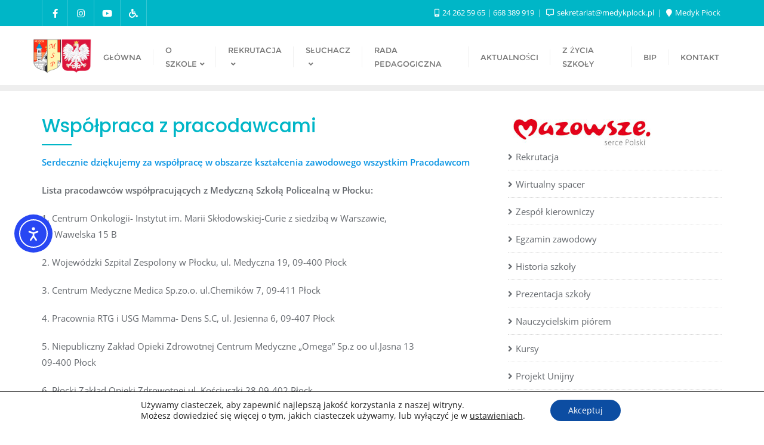

--- FILE ---
content_type: text/html; charset=UTF-8
request_url: https://medykplock.pl/wspolpraca-z-pracodawcami/
body_size: 25301
content:
<!doctype html>
<html lang="pl-PL">
<head>
	<meta charset="UTF-8">
	<meta name="viewport" content="width=device-width, initial-scale=1">
	<link rel="profile" href="http://gmpg.org/xfn/11">
	<title>Współpraca z pracodawcami &#8211; Medyczna Szkoła Policealna w Płocku</title>
<meta name='robots' content='max-image-preview:large' />
<link rel='dns-prefetch' href='//cdn.elementor.com' />
<link href='https://fonts.gstatic.com' crossorigin rel='preconnect' />
<link rel="alternate" type="application/rss+xml" title="Medyczna Szkoła Policealna w Płocku &raquo; Kanał z wpisami" href="https://medykplock.pl/feed/" />
<link rel="alternate" type="application/rss+xml" title="Medyczna Szkoła Policealna w Płocku &raquo; Kanał z komentarzami" href="https://medykplock.pl/comments/feed/" />
<link rel="alternate" title="oEmbed (JSON)" type="application/json+oembed" href="https://medykplock.pl/wp-json/oembed/1.0/embed?url=https%3A%2F%2Fmedykplock.pl%2Fwspolpraca-z-pracodawcami%2F" />
<link rel="alternate" title="oEmbed (XML)" type="text/xml+oembed" href="https://medykplock.pl/wp-json/oembed/1.0/embed?url=https%3A%2F%2Fmedykplock.pl%2Fwspolpraca-z-pracodawcami%2F&#038;format=xml" />
<style id='wp-img-auto-sizes-contain-inline-css' type='text/css'>
img:is([sizes=auto i],[sizes^="auto," i]){contain-intrinsic-size:3000px 1500px}
/*# sourceURL=wp-img-auto-sizes-contain-inline-css */
</style>
<style id='wp-emoji-styles-inline-css' type='text/css'>

	img.wp-smiley, img.emoji {
		display: inline !important;
		border: none !important;
		box-shadow: none !important;
		height: 1em !important;
		width: 1em !important;
		margin: 0 0.07em !important;
		vertical-align: -0.1em !important;
		background: none !important;
		padding: 0 !important;
	}
/*# sourceURL=wp-emoji-styles-inline-css */
</style>
<style id='wp-block-library-inline-css' type='text/css'>
:root{--wp-block-synced-color:#7a00df;--wp-block-synced-color--rgb:122,0,223;--wp-bound-block-color:var(--wp-block-synced-color);--wp-editor-canvas-background:#ddd;--wp-admin-theme-color:#007cba;--wp-admin-theme-color--rgb:0,124,186;--wp-admin-theme-color-darker-10:#006ba1;--wp-admin-theme-color-darker-10--rgb:0,107,160.5;--wp-admin-theme-color-darker-20:#005a87;--wp-admin-theme-color-darker-20--rgb:0,90,135;--wp-admin-border-width-focus:2px}@media (min-resolution:192dpi){:root{--wp-admin-border-width-focus:1.5px}}.wp-element-button{cursor:pointer}:root .has-very-light-gray-background-color{background-color:#eee}:root .has-very-dark-gray-background-color{background-color:#313131}:root .has-very-light-gray-color{color:#eee}:root .has-very-dark-gray-color{color:#313131}:root .has-vivid-green-cyan-to-vivid-cyan-blue-gradient-background{background:linear-gradient(135deg,#00d084,#0693e3)}:root .has-purple-crush-gradient-background{background:linear-gradient(135deg,#34e2e4,#4721fb 50%,#ab1dfe)}:root .has-hazy-dawn-gradient-background{background:linear-gradient(135deg,#faaca8,#dad0ec)}:root .has-subdued-olive-gradient-background{background:linear-gradient(135deg,#fafae1,#67a671)}:root .has-atomic-cream-gradient-background{background:linear-gradient(135deg,#fdd79a,#004a59)}:root .has-nightshade-gradient-background{background:linear-gradient(135deg,#330968,#31cdcf)}:root .has-midnight-gradient-background{background:linear-gradient(135deg,#020381,#2874fc)}:root{--wp--preset--font-size--normal:16px;--wp--preset--font-size--huge:42px}.has-regular-font-size{font-size:1em}.has-larger-font-size{font-size:2.625em}.has-normal-font-size{font-size:var(--wp--preset--font-size--normal)}.has-huge-font-size{font-size:var(--wp--preset--font-size--huge)}.has-text-align-center{text-align:center}.has-text-align-left{text-align:left}.has-text-align-right{text-align:right}.has-fit-text{white-space:nowrap!important}#end-resizable-editor-section{display:none}.aligncenter{clear:both}.items-justified-left{justify-content:flex-start}.items-justified-center{justify-content:center}.items-justified-right{justify-content:flex-end}.items-justified-space-between{justify-content:space-between}.screen-reader-text{border:0;clip-path:inset(50%);height:1px;margin:-1px;overflow:hidden;padding:0;position:absolute;width:1px;word-wrap:normal!important}.screen-reader-text:focus{background-color:#ddd;clip-path:none;color:#444;display:block;font-size:1em;height:auto;left:5px;line-height:normal;padding:15px 23px 14px;text-decoration:none;top:5px;width:auto;z-index:100000}html :where(.has-border-color){border-style:solid}html :where([style*=border-top-color]){border-top-style:solid}html :where([style*=border-right-color]){border-right-style:solid}html :where([style*=border-bottom-color]){border-bottom-style:solid}html :where([style*=border-left-color]){border-left-style:solid}html :where([style*=border-width]){border-style:solid}html :where([style*=border-top-width]){border-top-style:solid}html :where([style*=border-right-width]){border-right-style:solid}html :where([style*=border-bottom-width]){border-bottom-style:solid}html :where([style*=border-left-width]){border-left-style:solid}html :where(img[class*=wp-image-]){height:auto;max-width:100%}:where(figure){margin:0 0 1em}html :where(.is-position-sticky){--wp-admin--admin-bar--position-offset:var(--wp-admin--admin-bar--height,0px)}@media screen and (max-width:600px){html :where(.is-position-sticky){--wp-admin--admin-bar--position-offset:0px}}

/*# sourceURL=wp-block-library-inline-css */
</style><style id='wp-block-search-inline-css' type='text/css'>
.wp-block-search__button{margin-left:10px;word-break:normal}.wp-block-search__button.has-icon{line-height:0}.wp-block-search__button svg{height:1.25em;min-height:24px;min-width:24px;width:1.25em;fill:currentColor;vertical-align:text-bottom}:where(.wp-block-search__button){border:1px solid #ccc;padding:6px 10px}.wp-block-search__inside-wrapper{display:flex;flex:auto;flex-wrap:nowrap;max-width:100%}.wp-block-search__label{width:100%}.wp-block-search.wp-block-search__button-only .wp-block-search__button{box-sizing:border-box;display:flex;flex-shrink:0;justify-content:center;margin-left:0;max-width:100%}.wp-block-search.wp-block-search__button-only .wp-block-search__inside-wrapper{min-width:0!important;transition-property:width}.wp-block-search.wp-block-search__button-only .wp-block-search__input{flex-basis:100%;transition-duration:.3s}.wp-block-search.wp-block-search__button-only.wp-block-search__searchfield-hidden,.wp-block-search.wp-block-search__button-only.wp-block-search__searchfield-hidden .wp-block-search__inside-wrapper{overflow:hidden}.wp-block-search.wp-block-search__button-only.wp-block-search__searchfield-hidden .wp-block-search__input{border-left-width:0!important;border-right-width:0!important;flex-basis:0;flex-grow:0;margin:0;min-width:0!important;padding-left:0!important;padding-right:0!important;width:0!important}:where(.wp-block-search__input){appearance:none;border:1px solid #949494;flex-grow:1;font-family:inherit;font-size:inherit;font-style:inherit;font-weight:inherit;letter-spacing:inherit;line-height:inherit;margin-left:0;margin-right:0;min-width:3rem;padding:8px;text-decoration:unset!important;text-transform:inherit}:where(.wp-block-search__button-inside .wp-block-search__inside-wrapper){background-color:#fff;border:1px solid #949494;box-sizing:border-box;padding:4px}:where(.wp-block-search__button-inside .wp-block-search__inside-wrapper) .wp-block-search__input{border:none;border-radius:0;padding:0 4px}:where(.wp-block-search__button-inside .wp-block-search__inside-wrapper) .wp-block-search__input:focus{outline:none}:where(.wp-block-search__button-inside .wp-block-search__inside-wrapper) :where(.wp-block-search__button){padding:4px 8px}.wp-block-search.aligncenter .wp-block-search__inside-wrapper{margin:auto}.wp-block[data-align=right] .wp-block-search.wp-block-search__button-only .wp-block-search__inside-wrapper{float:right}
/*# sourceURL=https://medykplock.pl/wp-includes/blocks/search/style.min.css */
</style>
<style id='wp-block-search-theme-inline-css' type='text/css'>
.wp-block-search .wp-block-search__label{font-weight:700}.wp-block-search__button{border:1px solid #ccc;padding:.375em .625em}
/*# sourceURL=https://medykplock.pl/wp-includes/blocks/search/theme.min.css */
</style>
<style id='wp-block-paragraph-inline-css' type='text/css'>
.is-small-text{font-size:.875em}.is-regular-text{font-size:1em}.is-large-text{font-size:2.25em}.is-larger-text{font-size:3em}.has-drop-cap:not(:focus):first-letter{float:left;font-size:8.4em;font-style:normal;font-weight:100;line-height:.68;margin:.05em .1em 0 0;text-transform:uppercase}body.rtl .has-drop-cap:not(:focus):first-letter{float:none;margin-left:.1em}p.has-drop-cap.has-background{overflow:hidden}:root :where(p.has-background){padding:1.25em 2.375em}:where(p.has-text-color:not(.has-link-color)) a{color:inherit}p.has-text-align-left[style*="writing-mode:vertical-lr"],p.has-text-align-right[style*="writing-mode:vertical-rl"]{rotate:180deg}
/*# sourceURL=https://medykplock.pl/wp-includes/blocks/paragraph/style.min.css */
</style>
<style id='global-styles-inline-css' type='text/css'>
:root{--wp--preset--aspect-ratio--square: 1;--wp--preset--aspect-ratio--4-3: 4/3;--wp--preset--aspect-ratio--3-4: 3/4;--wp--preset--aspect-ratio--3-2: 3/2;--wp--preset--aspect-ratio--2-3: 2/3;--wp--preset--aspect-ratio--16-9: 16/9;--wp--preset--aspect-ratio--9-16: 9/16;--wp--preset--color--black: #000000;--wp--preset--color--cyan-bluish-gray: #abb8c3;--wp--preset--color--white: #ffffff;--wp--preset--color--pale-pink: #f78da7;--wp--preset--color--vivid-red: #cf2e2e;--wp--preset--color--luminous-vivid-orange: #ff6900;--wp--preset--color--luminous-vivid-amber: #fcb900;--wp--preset--color--light-green-cyan: #7bdcb5;--wp--preset--color--vivid-green-cyan: #00d084;--wp--preset--color--pale-cyan-blue: #8ed1fc;--wp--preset--color--vivid-cyan-blue: #0693e3;--wp--preset--color--vivid-purple: #9b51e0;--wp--preset--gradient--vivid-cyan-blue-to-vivid-purple: linear-gradient(135deg,rgb(6,147,227) 0%,rgb(155,81,224) 100%);--wp--preset--gradient--light-green-cyan-to-vivid-green-cyan: linear-gradient(135deg,rgb(122,220,180) 0%,rgb(0,208,130) 100%);--wp--preset--gradient--luminous-vivid-amber-to-luminous-vivid-orange: linear-gradient(135deg,rgb(252,185,0) 0%,rgb(255,105,0) 100%);--wp--preset--gradient--luminous-vivid-orange-to-vivid-red: linear-gradient(135deg,rgb(255,105,0) 0%,rgb(207,46,46) 100%);--wp--preset--gradient--very-light-gray-to-cyan-bluish-gray: linear-gradient(135deg,rgb(238,238,238) 0%,rgb(169,184,195) 100%);--wp--preset--gradient--cool-to-warm-spectrum: linear-gradient(135deg,rgb(74,234,220) 0%,rgb(151,120,209) 20%,rgb(207,42,186) 40%,rgb(238,44,130) 60%,rgb(251,105,98) 80%,rgb(254,248,76) 100%);--wp--preset--gradient--blush-light-purple: linear-gradient(135deg,rgb(255,206,236) 0%,rgb(152,150,240) 100%);--wp--preset--gradient--blush-bordeaux: linear-gradient(135deg,rgb(254,205,165) 0%,rgb(254,45,45) 50%,rgb(107,0,62) 100%);--wp--preset--gradient--luminous-dusk: linear-gradient(135deg,rgb(255,203,112) 0%,rgb(199,81,192) 50%,rgb(65,88,208) 100%);--wp--preset--gradient--pale-ocean: linear-gradient(135deg,rgb(255,245,203) 0%,rgb(182,227,212) 50%,rgb(51,167,181) 100%);--wp--preset--gradient--electric-grass: linear-gradient(135deg,rgb(202,248,128) 0%,rgb(113,206,126) 100%);--wp--preset--gradient--midnight: linear-gradient(135deg,rgb(2,3,129) 0%,rgb(40,116,252) 100%);--wp--preset--font-size--small: 13px;--wp--preset--font-size--medium: 20px;--wp--preset--font-size--large: 36px;--wp--preset--font-size--x-large: 42px;--wp--preset--spacing--20: 0.44rem;--wp--preset--spacing--30: 0.67rem;--wp--preset--spacing--40: 1rem;--wp--preset--spacing--50: 1.5rem;--wp--preset--spacing--60: 2.25rem;--wp--preset--spacing--70: 3.38rem;--wp--preset--spacing--80: 5.06rem;--wp--preset--shadow--natural: 6px 6px 9px rgba(0, 0, 0, 0.2);--wp--preset--shadow--deep: 12px 12px 50px rgba(0, 0, 0, 0.4);--wp--preset--shadow--sharp: 6px 6px 0px rgba(0, 0, 0, 0.2);--wp--preset--shadow--outlined: 6px 6px 0px -3px rgb(255, 255, 255), 6px 6px rgb(0, 0, 0);--wp--preset--shadow--crisp: 6px 6px 0px rgb(0, 0, 0);}:where(.is-layout-flex){gap: 0.5em;}:where(.is-layout-grid){gap: 0.5em;}body .is-layout-flex{display: flex;}.is-layout-flex{flex-wrap: wrap;align-items: center;}.is-layout-flex > :is(*, div){margin: 0;}body .is-layout-grid{display: grid;}.is-layout-grid > :is(*, div){margin: 0;}:where(.wp-block-columns.is-layout-flex){gap: 2em;}:where(.wp-block-columns.is-layout-grid){gap: 2em;}:where(.wp-block-post-template.is-layout-flex){gap: 1.25em;}:where(.wp-block-post-template.is-layout-grid){gap: 1.25em;}.has-black-color{color: var(--wp--preset--color--black) !important;}.has-cyan-bluish-gray-color{color: var(--wp--preset--color--cyan-bluish-gray) !important;}.has-white-color{color: var(--wp--preset--color--white) !important;}.has-pale-pink-color{color: var(--wp--preset--color--pale-pink) !important;}.has-vivid-red-color{color: var(--wp--preset--color--vivid-red) !important;}.has-luminous-vivid-orange-color{color: var(--wp--preset--color--luminous-vivid-orange) !important;}.has-luminous-vivid-amber-color{color: var(--wp--preset--color--luminous-vivid-amber) !important;}.has-light-green-cyan-color{color: var(--wp--preset--color--light-green-cyan) !important;}.has-vivid-green-cyan-color{color: var(--wp--preset--color--vivid-green-cyan) !important;}.has-pale-cyan-blue-color{color: var(--wp--preset--color--pale-cyan-blue) !important;}.has-vivid-cyan-blue-color{color: var(--wp--preset--color--vivid-cyan-blue) !important;}.has-vivid-purple-color{color: var(--wp--preset--color--vivid-purple) !important;}.has-black-background-color{background-color: var(--wp--preset--color--black) !important;}.has-cyan-bluish-gray-background-color{background-color: var(--wp--preset--color--cyan-bluish-gray) !important;}.has-white-background-color{background-color: var(--wp--preset--color--white) !important;}.has-pale-pink-background-color{background-color: var(--wp--preset--color--pale-pink) !important;}.has-vivid-red-background-color{background-color: var(--wp--preset--color--vivid-red) !important;}.has-luminous-vivid-orange-background-color{background-color: var(--wp--preset--color--luminous-vivid-orange) !important;}.has-luminous-vivid-amber-background-color{background-color: var(--wp--preset--color--luminous-vivid-amber) !important;}.has-light-green-cyan-background-color{background-color: var(--wp--preset--color--light-green-cyan) !important;}.has-vivid-green-cyan-background-color{background-color: var(--wp--preset--color--vivid-green-cyan) !important;}.has-pale-cyan-blue-background-color{background-color: var(--wp--preset--color--pale-cyan-blue) !important;}.has-vivid-cyan-blue-background-color{background-color: var(--wp--preset--color--vivid-cyan-blue) !important;}.has-vivid-purple-background-color{background-color: var(--wp--preset--color--vivid-purple) !important;}.has-black-border-color{border-color: var(--wp--preset--color--black) !important;}.has-cyan-bluish-gray-border-color{border-color: var(--wp--preset--color--cyan-bluish-gray) !important;}.has-white-border-color{border-color: var(--wp--preset--color--white) !important;}.has-pale-pink-border-color{border-color: var(--wp--preset--color--pale-pink) !important;}.has-vivid-red-border-color{border-color: var(--wp--preset--color--vivid-red) !important;}.has-luminous-vivid-orange-border-color{border-color: var(--wp--preset--color--luminous-vivid-orange) !important;}.has-luminous-vivid-amber-border-color{border-color: var(--wp--preset--color--luminous-vivid-amber) !important;}.has-light-green-cyan-border-color{border-color: var(--wp--preset--color--light-green-cyan) !important;}.has-vivid-green-cyan-border-color{border-color: var(--wp--preset--color--vivid-green-cyan) !important;}.has-pale-cyan-blue-border-color{border-color: var(--wp--preset--color--pale-cyan-blue) !important;}.has-vivid-cyan-blue-border-color{border-color: var(--wp--preset--color--vivid-cyan-blue) !important;}.has-vivid-purple-border-color{border-color: var(--wp--preset--color--vivid-purple) !important;}.has-vivid-cyan-blue-to-vivid-purple-gradient-background{background: var(--wp--preset--gradient--vivid-cyan-blue-to-vivid-purple) !important;}.has-light-green-cyan-to-vivid-green-cyan-gradient-background{background: var(--wp--preset--gradient--light-green-cyan-to-vivid-green-cyan) !important;}.has-luminous-vivid-amber-to-luminous-vivid-orange-gradient-background{background: var(--wp--preset--gradient--luminous-vivid-amber-to-luminous-vivid-orange) !important;}.has-luminous-vivid-orange-to-vivid-red-gradient-background{background: var(--wp--preset--gradient--luminous-vivid-orange-to-vivid-red) !important;}.has-very-light-gray-to-cyan-bluish-gray-gradient-background{background: var(--wp--preset--gradient--very-light-gray-to-cyan-bluish-gray) !important;}.has-cool-to-warm-spectrum-gradient-background{background: var(--wp--preset--gradient--cool-to-warm-spectrum) !important;}.has-blush-light-purple-gradient-background{background: var(--wp--preset--gradient--blush-light-purple) !important;}.has-blush-bordeaux-gradient-background{background: var(--wp--preset--gradient--blush-bordeaux) !important;}.has-luminous-dusk-gradient-background{background: var(--wp--preset--gradient--luminous-dusk) !important;}.has-pale-ocean-gradient-background{background: var(--wp--preset--gradient--pale-ocean) !important;}.has-electric-grass-gradient-background{background: var(--wp--preset--gradient--electric-grass) !important;}.has-midnight-gradient-background{background: var(--wp--preset--gradient--midnight) !important;}.has-small-font-size{font-size: var(--wp--preset--font-size--small) !important;}.has-medium-font-size{font-size: var(--wp--preset--font-size--medium) !important;}.has-large-font-size{font-size: var(--wp--preset--font-size--large) !important;}.has-x-large-font-size{font-size: var(--wp--preset--font-size--x-large) !important;}
/*# sourceURL=global-styles-inline-css */
</style>

<style id='classic-theme-styles-inline-css' type='text/css'>
/*! This file is auto-generated */
.wp-block-button__link{color:#fff;background-color:#32373c;border-radius:9999px;box-shadow:none;text-decoration:none;padding:calc(.667em + 2px) calc(1.333em + 2px);font-size:1.125em}.wp-block-file__button{background:#32373c;color:#fff;text-decoration:none}
/*# sourceURL=/wp-includes/css/classic-themes.min.css */
</style>
<link rel='stylesheet' id='contact-form-7-css' href='https://medykplock.pl/wp-content/plugins/contact-form-7/includes/css/styles.css?ver=6.1.4' type='text/css' media='all' />
<link rel='stylesheet' id='ea11y-widget-fonts-css' href='https://medykplock.pl/wp-content/plugins/pojo-accessibility/assets/build/fonts.css?ver=3.9.1' type='text/css' media='all' />
<link rel='stylesheet' id='ea11y-skip-link-css' href='https://medykplock.pl/wp-content/plugins/pojo-accessibility/assets/build/skip-link.css?ver=3.9.1' type='text/css' media='all' />
<link rel='stylesheet' id='bootstrap-css' href='https://medykplock.pl/wp-content/themes/bizberg/assets/bootstrap/css/bootstrap.min.css?ver=0.9' type='text/css' media='all' />
<link rel='stylesheet' id='font-awesome-5-css' href='https://medykplock.pl/wp-content/plugins/otter-blocks/assets/fontawesome/css/all.min.css?ver=1f3cd78557ad425c7930' type='text/css' media='all' />
<link rel='stylesheet' id='bizberg-main-css' href='https://medykplock.pl/wp-content/themes/bizberg/assets/css/main.css?ver=0.9' type='text/css' media='all' />
<link rel='stylesheet' id='bizberg-component-css' href='https://medykplock.pl/wp-content/themes/bizberg/assets/css/component.css?ver=0.9' type='text/css' media='all' />
<link rel='stylesheet' id='bizberg-style2-css' href='https://medykplock.pl/wp-content/themes/bizberg/assets/css/style.css?ver=0.9' type='text/css' media='all' />
<link rel='stylesheet' id='bizberg-responsive-css' href='https://medykplock.pl/wp-content/themes/bizberg/assets/css/responsive.css?ver=0.9' type='text/css' media='all' />
<link rel='stylesheet' id='school_of_education_chld_css-css' href='https://medykplock.pl/wp-content/themes/bizberg/style.css?ver=e96be22d1559d9d6f5370a5850a3b6bf' type='text/css' media='all' />
<link rel='stylesheet' id='bizberg-style-css' href='https://medykplock.pl/wp-content/themes/school-of-education/style.css?ver=e96be22d1559d9d6f5370a5850a3b6bf' type='text/css' media='all' />
<style id='bizberg-style-inline-css' type='text/css'>

        .detail-content.single_page img {
			display: block;
			margin-left: auto;
			margin-right: auto;
			text-align: center;
		}body.home header#masthead {
		    border-bottom: 1px solid #eee;
		}body:not(.home) header#masthead {
		    border-bottom: 1px solid #eee;
		}.banner .slider .overlay {
	   background: linear-gradient(-90deg, rgba(0,136,204,0.6), rgba(0,12,20,0.36));
	}.breadcrumb-wrapper .section-title{ text-align:left;padding-top:65px; padding-bottom:65px; padding-left:0px; padding-right:0px }body.home .breadcrumb-wrapper.homepage_banner .overlay {
	  	background: linear-gradient(-90deg, rgba(0, 0, 0, 0.6), rgba(0, 0, 0, 0.6));
	}body:not(.home) .breadcrumb-wrapper .overlay {
	  	background: linear-gradient(-90deg, rgba(0, 0, 0, 0.6), rgba(0, 0, 0, 0.6));
	}body{ background-image: linear-gradient(to right,rgba(255,255,255,0),rgba(255,255,255,0)),url(  ); 
	background-repeat : repeat;
	background-position : center center;
	background-size : cover;
	background-attachment : scroll;}.primary_header_2_wrapper{ background-image: linear-gradient(to right,rgba(255,255,255,0),rgba(255,255,255,0)),url(  ); 
	background-repeat : repeat;
	background-position : center center;
	background-size : cover;
	background-attachment : scroll;}body:not(.page-template-page-fullwidth-transparent-header) header#masthead #top-bar { background: #00b6c7;
    background: -moz-linear-gradient(90deg, #00b6c7 0%, #00b6c7 100%);
    background: -webkit-linear-gradient(90deg, #00b6c7 0%, #00b6c7 100%);
    background: linear-gradient(90deg, #00b6c7 0%, #00b6c7 100%);
    filter: progid: DXImageTransform.Microsoft.gradient(startColorstr='#00b6c7', endColorstr='#00b6c7', GradientType=1); }.navbar-default { background: #fff;
    background: -moz-linear-gradient(90deg, #fff 0%, #fff 100%);
    background: -webkit-linear-gradient(90deg, #fff 0%, #fff 100%);
    background: linear-gradient(90deg, #fff 0%, #fff 100%);
    filter: progid: DXImageTransform.Microsoft.gradient(startColorstr='#fff', endColorstr='#fff', GradientType=1); }.navbar.sticky { background: #fff;
    background: -moz-linear-gradient(90deg, #fff 0%, #fff 100%);
    background: -webkit-linear-gradient(90deg, #fff 0%, #fff 100%);
    background: linear-gradient(90deg, #fff 0%, #fff 100%);
    filter: progid: DXImageTransform.Microsoft.gradient(startColorstr='#fff', endColorstr='#fff', GradientType=1); }a.slider_btn { background: #00b6c7;
    background: -moz-linear-gradient(90deg, #00b6c7 0%, #0088cc 100%);
    background: -webkit-linear-gradient(90deg, #00b6c7 0%, #0088cc 100%);
    background: linear-gradient(90deg, #00b6c7 0%, #0088cc 100%);
    filter: progid: DXImageTransform.Microsoft.gradient(startColorstr='#00b6c7', endColorstr='#00b6c7', GradientType=1); }.bizberg_dark_mode .full-screen-search, .bizberg_dark_mode .full-screen-search label { background-color:rgba(255,255,255,0)}
/*# sourceURL=bizberg-style-inline-css */
</style>
<link rel='stylesheet' id='bizberg-google-fonts-css' href='https://medykplock.pl/wp-content/fonts/4ba84fe5144721647200918c722c8e77.css' type='text/css' media='all' />
<link rel='stylesheet' id='moove_gdpr_frontend-css' href='https://medykplock.pl/wp-content/plugins/gdpr-cookie-compliance/dist/styles/gdpr-main-nf.css?ver=5.0.9' type='text/css' media='all' />
<style id='moove_gdpr_frontend-inline-css' type='text/css'>
				#moove_gdpr_cookie_modal .moove-gdpr-modal-content .moove-gdpr-tab-main h3.tab-title, 
				#moove_gdpr_cookie_modal .moove-gdpr-modal-content .moove-gdpr-tab-main span.tab-title,
				#moove_gdpr_cookie_modal .moove-gdpr-modal-content .moove-gdpr-modal-left-content #moove-gdpr-menu li a, 
				#moove_gdpr_cookie_modal .moove-gdpr-modal-content .moove-gdpr-modal-left-content #moove-gdpr-menu li button,
				#moove_gdpr_cookie_modal .moove-gdpr-modal-content .moove-gdpr-modal-left-content .moove-gdpr-branding-cnt a,
				#moove_gdpr_cookie_modal .moove-gdpr-modal-content .moove-gdpr-modal-footer-content .moove-gdpr-button-holder a.mgbutton, 
				#moove_gdpr_cookie_modal .moove-gdpr-modal-content .moove-gdpr-modal-footer-content .moove-gdpr-button-holder button.mgbutton,
				#moove_gdpr_cookie_modal .cookie-switch .cookie-slider:after, 
				#moove_gdpr_cookie_modal .cookie-switch .slider:after, 
				#moove_gdpr_cookie_modal .switch .cookie-slider:after, 
				#moove_gdpr_cookie_modal .switch .slider:after,
				#moove_gdpr_cookie_info_bar .moove-gdpr-info-bar-container .moove-gdpr-info-bar-content p, 
				#moove_gdpr_cookie_info_bar .moove-gdpr-info-bar-container .moove-gdpr-info-bar-content p a,
				#moove_gdpr_cookie_info_bar .moove-gdpr-info-bar-container .moove-gdpr-info-bar-content a.mgbutton, 
				#moove_gdpr_cookie_info_bar .moove-gdpr-info-bar-container .moove-gdpr-info-bar-content button.mgbutton,
				#moove_gdpr_cookie_modal .moove-gdpr-modal-content .moove-gdpr-tab-main .moove-gdpr-tab-main-content h1, 
				#moove_gdpr_cookie_modal .moove-gdpr-modal-content .moove-gdpr-tab-main .moove-gdpr-tab-main-content h2, 
				#moove_gdpr_cookie_modal .moove-gdpr-modal-content .moove-gdpr-tab-main .moove-gdpr-tab-main-content h3, 
				#moove_gdpr_cookie_modal .moove-gdpr-modal-content .moove-gdpr-tab-main .moove-gdpr-tab-main-content h4, 
				#moove_gdpr_cookie_modal .moove-gdpr-modal-content .moove-gdpr-tab-main .moove-gdpr-tab-main-content h5, 
				#moove_gdpr_cookie_modal .moove-gdpr-modal-content .moove-gdpr-tab-main .moove-gdpr-tab-main-content h6,
				#moove_gdpr_cookie_modal .moove-gdpr-modal-content.moove_gdpr_modal_theme_v2 .moove-gdpr-modal-title .tab-title,
				#moove_gdpr_cookie_modal .moove-gdpr-modal-content.moove_gdpr_modal_theme_v2 .moove-gdpr-tab-main h3.tab-title, 
				#moove_gdpr_cookie_modal .moove-gdpr-modal-content.moove_gdpr_modal_theme_v2 .moove-gdpr-tab-main span.tab-title,
				#moove_gdpr_cookie_modal .moove-gdpr-modal-content.moove_gdpr_modal_theme_v2 .moove-gdpr-branding-cnt a {
					font-weight: inherit				}
			#moove_gdpr_cookie_modal,#moove_gdpr_cookie_info_bar,.gdpr_cookie_settings_shortcode_content{font-family:inherit}#moove_gdpr_save_popup_settings_button{background-color:#373737;color:#fff}#moove_gdpr_save_popup_settings_button:hover{background-color:#000}#moove_gdpr_cookie_info_bar .moove-gdpr-info-bar-container .moove-gdpr-info-bar-content a.mgbutton,#moove_gdpr_cookie_info_bar .moove-gdpr-info-bar-container .moove-gdpr-info-bar-content button.mgbutton{background-color:#0c4da2}#moove_gdpr_cookie_modal .moove-gdpr-modal-content .moove-gdpr-modal-footer-content .moove-gdpr-button-holder a.mgbutton,#moove_gdpr_cookie_modal .moove-gdpr-modal-content .moove-gdpr-modal-footer-content .moove-gdpr-button-holder button.mgbutton,.gdpr_cookie_settings_shortcode_content .gdpr-shr-button.button-green{background-color:#0c4da2;border-color:#0c4da2}#moove_gdpr_cookie_modal .moove-gdpr-modal-content .moove-gdpr-modal-footer-content .moove-gdpr-button-holder a.mgbutton:hover,#moove_gdpr_cookie_modal .moove-gdpr-modal-content .moove-gdpr-modal-footer-content .moove-gdpr-button-holder button.mgbutton:hover,.gdpr_cookie_settings_shortcode_content .gdpr-shr-button.button-green:hover{background-color:#fff;color:#0c4da2}#moove_gdpr_cookie_modal .moove-gdpr-modal-content .moove-gdpr-modal-close i,#moove_gdpr_cookie_modal .moove-gdpr-modal-content .moove-gdpr-modal-close span.gdpr-icon{background-color:#0c4da2;border:1px solid #0c4da2}#moove_gdpr_cookie_info_bar span.moove-gdpr-infobar-allow-all.focus-g,#moove_gdpr_cookie_info_bar span.moove-gdpr-infobar-allow-all:focus,#moove_gdpr_cookie_info_bar button.moove-gdpr-infobar-allow-all.focus-g,#moove_gdpr_cookie_info_bar button.moove-gdpr-infobar-allow-all:focus,#moove_gdpr_cookie_info_bar span.moove-gdpr-infobar-reject-btn.focus-g,#moove_gdpr_cookie_info_bar span.moove-gdpr-infobar-reject-btn:focus,#moove_gdpr_cookie_info_bar button.moove-gdpr-infobar-reject-btn.focus-g,#moove_gdpr_cookie_info_bar button.moove-gdpr-infobar-reject-btn:focus,#moove_gdpr_cookie_info_bar span.change-settings-button.focus-g,#moove_gdpr_cookie_info_bar span.change-settings-button:focus,#moove_gdpr_cookie_info_bar button.change-settings-button.focus-g,#moove_gdpr_cookie_info_bar button.change-settings-button:focus{-webkit-box-shadow:0 0 1px 3px #0c4da2;-moz-box-shadow:0 0 1px 3px #0c4da2;box-shadow:0 0 1px 3px #0c4da2}#moove_gdpr_cookie_modal .moove-gdpr-modal-content .moove-gdpr-modal-close i:hover,#moove_gdpr_cookie_modal .moove-gdpr-modal-content .moove-gdpr-modal-close span.gdpr-icon:hover,#moove_gdpr_cookie_info_bar span[data-href]>u.change-settings-button{color:#0c4da2}#moove_gdpr_cookie_modal .moove-gdpr-modal-content .moove-gdpr-modal-left-content #moove-gdpr-menu li.menu-item-selected a span.gdpr-icon,#moove_gdpr_cookie_modal .moove-gdpr-modal-content .moove-gdpr-modal-left-content #moove-gdpr-menu li.menu-item-selected button span.gdpr-icon{color:inherit}#moove_gdpr_cookie_modal .moove-gdpr-modal-content .moove-gdpr-modal-left-content #moove-gdpr-menu li a span.gdpr-icon,#moove_gdpr_cookie_modal .moove-gdpr-modal-content .moove-gdpr-modal-left-content #moove-gdpr-menu li button span.gdpr-icon{color:inherit}#moove_gdpr_cookie_modal .gdpr-acc-link{line-height:0;font-size:0;color:transparent;position:absolute}#moove_gdpr_cookie_modal .moove-gdpr-modal-content .moove-gdpr-modal-close:hover i,#moove_gdpr_cookie_modal .moove-gdpr-modal-content .moove-gdpr-modal-left-content #moove-gdpr-menu li a,#moove_gdpr_cookie_modal .moove-gdpr-modal-content .moove-gdpr-modal-left-content #moove-gdpr-menu li button,#moove_gdpr_cookie_modal .moove-gdpr-modal-content .moove-gdpr-modal-left-content #moove-gdpr-menu li button i,#moove_gdpr_cookie_modal .moove-gdpr-modal-content .moove-gdpr-modal-left-content #moove-gdpr-menu li a i,#moove_gdpr_cookie_modal .moove-gdpr-modal-content .moove-gdpr-tab-main .moove-gdpr-tab-main-content a:hover,#moove_gdpr_cookie_info_bar.moove-gdpr-dark-scheme .moove-gdpr-info-bar-container .moove-gdpr-info-bar-content a.mgbutton:hover,#moove_gdpr_cookie_info_bar.moove-gdpr-dark-scheme .moove-gdpr-info-bar-container .moove-gdpr-info-bar-content button.mgbutton:hover,#moove_gdpr_cookie_info_bar.moove-gdpr-dark-scheme .moove-gdpr-info-bar-container .moove-gdpr-info-bar-content a:hover,#moove_gdpr_cookie_info_bar.moove-gdpr-dark-scheme .moove-gdpr-info-bar-container .moove-gdpr-info-bar-content button:hover,#moove_gdpr_cookie_info_bar.moove-gdpr-dark-scheme .moove-gdpr-info-bar-container .moove-gdpr-info-bar-content span.change-settings-button:hover,#moove_gdpr_cookie_info_bar.moove-gdpr-dark-scheme .moove-gdpr-info-bar-container .moove-gdpr-info-bar-content button.change-settings-button:hover,#moove_gdpr_cookie_info_bar.moove-gdpr-dark-scheme .moove-gdpr-info-bar-container .moove-gdpr-info-bar-content u.change-settings-button:hover,#moove_gdpr_cookie_info_bar span[data-href]>u.change-settings-button,#moove_gdpr_cookie_info_bar.moove-gdpr-dark-scheme .moove-gdpr-info-bar-container .moove-gdpr-info-bar-content a.mgbutton.focus-g,#moove_gdpr_cookie_info_bar.moove-gdpr-dark-scheme .moove-gdpr-info-bar-container .moove-gdpr-info-bar-content button.mgbutton.focus-g,#moove_gdpr_cookie_info_bar.moove-gdpr-dark-scheme .moove-gdpr-info-bar-container .moove-gdpr-info-bar-content a.focus-g,#moove_gdpr_cookie_info_bar.moove-gdpr-dark-scheme .moove-gdpr-info-bar-container .moove-gdpr-info-bar-content button.focus-g,#moove_gdpr_cookie_info_bar.moove-gdpr-dark-scheme .moove-gdpr-info-bar-container .moove-gdpr-info-bar-content a.mgbutton:focus,#moove_gdpr_cookie_info_bar.moove-gdpr-dark-scheme .moove-gdpr-info-bar-container .moove-gdpr-info-bar-content button.mgbutton:focus,#moove_gdpr_cookie_info_bar.moove-gdpr-dark-scheme .moove-gdpr-info-bar-container .moove-gdpr-info-bar-content a:focus,#moove_gdpr_cookie_info_bar.moove-gdpr-dark-scheme .moove-gdpr-info-bar-container .moove-gdpr-info-bar-content button:focus,#moove_gdpr_cookie_info_bar.moove-gdpr-dark-scheme .moove-gdpr-info-bar-container .moove-gdpr-info-bar-content span.change-settings-button.focus-g,span.change-settings-button:focus,button.change-settings-button.focus-g,button.change-settings-button:focus,#moove_gdpr_cookie_info_bar.moove-gdpr-dark-scheme .moove-gdpr-info-bar-container .moove-gdpr-info-bar-content u.change-settings-button.focus-g,#moove_gdpr_cookie_info_bar.moove-gdpr-dark-scheme .moove-gdpr-info-bar-container .moove-gdpr-info-bar-content u.change-settings-button:focus{color:#0c4da2}#moove_gdpr_cookie_modal .moove-gdpr-branding.focus-g span,#moove_gdpr_cookie_modal .moove-gdpr-modal-content .moove-gdpr-tab-main a.focus-g,#moove_gdpr_cookie_modal .moove-gdpr-modal-content .moove-gdpr-tab-main .gdpr-cd-details-toggle.focus-g{color:#0c4da2}#moove_gdpr_cookie_modal.gdpr_lightbox-hide{display:none}
/*# sourceURL=moove_gdpr_frontend-inline-css */
</style>
<script type="text/javascript" src="https://medykplock.pl/wp-includes/js/jquery/jquery.min.js?ver=3.7.1" id="jquery-core-js"></script>
<script type="text/javascript" src="https://medykplock.pl/wp-includes/js/jquery/jquery-migrate.min.js?ver=3.4.1" id="jquery-migrate-js"></script>
<script type="text/javascript" src="https://medykplock.pl/wp-content/themes/school-of-education/js/waypoint.js?ver=0.9" id="waypoint-js"></script>
<script type="text/javascript" src="https://medykplock.pl/wp-content/themes/school-of-education/js/jquery.counterup.js?ver=0.9" id="counterup-js"></script>
<script type="text/javascript" id="school_of_education_scripts-js-extra">
/* <![CDATA[ */
var school_of_education_object = {"rtl":"","background_animation_status":"","background_animation_circle_colors":["#3CC157","#2AA7FF","#2a58ff","#FCBC0F","#F85F36"]};
//# sourceURL=school_of_education_scripts-js-extra
/* ]]> */
</script>
<script type="text/javascript" src="https://medykplock.pl/wp-content/themes/school-of-education/js/script.js?ver=0.9" id="school_of_education_scripts-js"></script>
<script type="text/javascript" src="https://medykplock.pl/wp-content/themes/bizberg/assets/bootstrap/js/bootstrap.min.js?ver=0.9" id="bootstrap-js"></script>
<link rel="https://api.w.org/" href="https://medykplock.pl/wp-json/" /><link rel="alternate" title="JSON" type="application/json" href="https://medykplock.pl/wp-json/wp/v2/pages/3503" /><link rel="EditURI" type="application/rsd+xml" title="RSD" href="https://medykplock.pl/xmlrpc.php?rsd" />

<link rel="canonical" href="https://medykplock.pl/wspolpraca-z-pracodawcami/" />
<link rel='shortlink' href='https://medykplock.pl/?p=3503' />
<link rel="icon" href="https://medykplock.pl/wp-content/uploads/2023/10/cropped-medyk-150x150.png" sizes="32x32" />
<link rel="icon" href="https://medykplock.pl/wp-content/uploads/2023/10/cropped-medyk-300x300.png" sizes="192x192" />
<link rel="apple-touch-icon" href="https://medykplock.pl/wp-content/uploads/2023/10/cropped-medyk-300x300.png" />
<meta name="msapplication-TileImage" content="https://medykplock.pl/wp-content/uploads/2023/10/cropped-medyk-300x300.png" />
<style id="kirki-inline-styles">.school-banner{padding-top:0px;padding-bottom:0px;}.banner-content-image{background-image:url("https://medykplock.pl/wp-content/uploads/2025/01/Medyk_szkola_1.png");}.school-banner .banner-content h4{color:#0a6d8c;font-family:Poppins;font-size:18px;font-weight:500;letter-spacing:0px;line-height:1.5;}.school-banner .banner-content h1.title a{color:#e7010e;background:linear-gradient(to right, #e7010e, #e7010e);}.school-banner .banner-content h1.title{font-family:Poppins;font-size:58px;font-weight:800;letter-spacing:0px;line-height:1.2;}.school-featured{padding-top:30px;padding-bottom:0px;}.school-counter{padding-top:80px;padding-bottom:0px;}.school-about-content{background:#181d38;}.school-about{padding-top:80px;padding-bottom:0px;}.school-about-main{background-image:url("https://medykplock.pl/wp-content/uploads/2024/02/O-nas-obok6.png");background-color:rgba(20,20,20,.8);background-repeat:repeat;background-position:center center;background-attachment:scroll;-webkit-background-size:cover;-moz-background-size:cover;-ms-background-size:cover;-o-background-size:cover;background-size:cover;}.school-category-main .partner-slider h5.category-title{font-family:Poppins;font-size:18px;font-weight:600;letter-spacing:0px;line-height:1.3;}.school-category{padding-top:80px;padding-bottom:0px;}.school-choose{padding-top:80px;padding-bottom:0px;}.school-featured-course{padding-top:80px;padding-bottom:0px;}.school-pricing{padding-top:80px;padding-bottom:80px;}.school-team{background:#1d223e;padding-top:80px;padding-bottom:80px;}.school-team::before{background:#ed7800;}.school-testimonial{padding-top:80px;padding-bottom:80px;}.school-call-to-action::after{background:#1d223e;}.school-call-to-action{padding-top:100px;padding-bottom:100px;background-image:url("https://medykplock.pl/wp-content/uploads/2024/02/Grafika-obok-wybierz-dobra-szkole4.png");background-color:rgba(20,20,20,.8);background-repeat:repeat;background-position:center center;background-attachment:scroll;-webkit-background-size:cover;-moz-background-size:cover;-ms-background-size:cover;-o-background-size:cover;background-size:cover;}.call_btn_wrapper .per-btn::before{background:#dd9933;}.school-contact .contact-info iframe{height:425px;}.contact-info .info-icon i{background:#00b6c7;}.school-contact{background:rgba(238,238,238,0.25);padding-top:80px;padding-bottom:80px;}body.home header#masthead, body:not(.home) header#masthead{border-bottom-width:10px;border-bottom-color:#eee;}.navbar-default .navbar-collapse{border-color:#fff;}.navbar-default .navbar-nav>li>a,.header-search i{color:#777;}.navbar-default .navbar-nav>li>a:after{background:#f1f1f1;}.page-fullwidth-transparent-header header .navbar-default .navbar-nav > li > a:hover,.page-fullwidth-transparent-header .navbar-nav > li:hover > a{color:#00b6c7 !important;}header .navbar-default .navbar-nav > li > a:hover,.navbar-nav > li:hover,.header-search .search-form input#searchsubmit, .header-search .search-form input#searchsubmit:visited,header .navbar-default .navbar-nav > li > a:focus{background:#00b6c7 !important;}.navbar-nav > li.header_btn_wrapper:hover,.navbar-nav > li.search_wrapper:hover,.page-fullwidth-transparent-header .navbar-nav > li:hover{background:none !important;}.navbar-nav li ul{border-top-color:#00b6c7 !important;background:#fff;border-color:#eee;}header .navbar-default .navbar-nav > li > a:hover,header .navbar-default .navbar-nav > li > a:focus{border-color:#0092a0;}.sticky .bizberg_header_wrapper h3,.sticky .primary_header_2 h3,.bizberg_header_wrapper h3{color:#333;}.sticky .bizberg_header_wrapper p,.sticky .primary_header_2 p, .bizberg_header_wrapper p{color:#333;}.navbar-default.sticky .navbar-collapse{border-color:#fff;}.navbar.sticky.navbar-default .navbar-nav>li>a,.navbar.sticky .header-search i{color:#777;}.navbar-default.sticky .navbar-nav>li>a:after{background:#f1f1f1;}header .navbar-default.sticky .navbar-nav > li > a:not(.menu_custom_btn):hover,.sticky .navbar-nav > li:hover,.sticky .header-search .search-form input#searchsubmit,.sticky .header-search .search-form input#searchsubmit:visited{background:#00b6c7 !important;}.sticky .navbar-nav > li.header_btn_wrapper:hover,.sticky .navbar-nav > li.search_wrapper:hover{background:none !important;}.sticky .navbar-nav li ul{border-top-color:#00b6c7 !important;background:#fff;border-color:#eee;}body:not(.bizberg_transparent_header) header .navbar-default.sticky .navbar-nav > li > a:not(.menu_custom_btn):hover{border-color:#0092a0;}.navbar-nav li ul li a{border-bottom-color:#eee;}.sticky .navbar-nav li ul li a{border-bottom-color:#eee;}.navbar-nav li ul li a,.navbar-nav li ul li:hover a{color:#636363;}.sticky .navbar-nav li ul li a,.sticky .navbar-nav li ul li:hover a{color:#636363;}.prognroll-bar{display:none;}footer .footer_social_links a i{color:#00b6c7 !important;background:#f1f1f1 !important;}footer#footer.footer-style{background:#00b6c7 !important;}footer#footer.footer-style p{color:#fff;}#footer a{color:#fff;}#footer a:hover{color:#fff;}.slicknav_btn.slicknav_open:before, .slicknav_btn.slicknav_collapsed:before{color:#434343;}.slicknav_nav,.slicknav_nav ul li{background:#1F1D26;}.slicknav_nav .slicknav_row:hover, .slicknav_nav a:hover, .slicknav_nav .menu_custom_btn:hover{background:#443E56 !important;}.slicknav_nav a,.slicknav_nav a:focus,.slicknav_nav a:hover{color:#B6B3C4 !important;}.slicknav_nav li.menu-item > a,.slicknav_nav .slicknav_row,.slicknav_nav a.slicknav_item{border-color:#3b3844;}body:not(.page-template-page-fullwidth-transparent-header) header#masthead #top-bar{border-bottom-color:#fff;}#top-social-left li:first-child a,#top-social-left li a{border-color:rgba(255,255,255,0.22);}#top-social-left li a{color:#fff;}.infobox_header_wrapper li a, .infobox_header_wrapper li{color:#fff;}body.bizberg_transparent_header header#masthead #top-bar,body.bizberg_transparent_header .navbar-default,body.bizberg_transparent_header .primary_header_2_wrapper{background:rgba(10,10,10,0.2);}body.bizberg_transparent_header header#masthead,body.bizberg_transparent_header .navbar.sticky{backdrop-filter:blur(30px);--webkit-backdrop-filter:blur(30px);}body.bizberg_transparent_header header#masthead #top-bar,body.bizberg_transparent_header .primary_header_2_wrapper, .bizberg_transparent_header:not(.bizberg_sticky_header_disabled) header#masthead{border-bottom-color:rgba(255,255,255,0.36);}body.bizberg_transparent_header header#masthead #top-bar #top-social-left li a{border-right-color:rgba(255,255,255,0.36);}body.bizberg_transparent_header header#masthead #top-bar #top-social-left li:first-child a{border-left-color:rgba(255,255,255,0.36);}body.bizberg_transparent_header header#masthead #top-bar .top-bar-right li:after{color:rgba(255,255,255,0.36);}body.bizberg_transparent_header header#masthead .navbar-default .navbar-nav>li>a:after{background:rgba(255,255,255,0.36);}body.bizberg_transparent_header header#masthead #top-bar #top-social-left li a,body.bizberg_transparent_header header#masthead #top-bar .infobox_header_wrapper li a,body.bizberg_transparent_header header#masthead #top-bar .infobox_header_wrapper li, body.bizberg_transparent_header header#masthead .navbar-default .navbar-nav>li>a, body.bizberg_transparent_header header#masthead .header-search i{color:#fff;}body.bizberg_transparent_header header#masthead .bizberg_header_wrapper h3,body.bizberg_transparent_header header#masthead .primary_header_2 h3, body.bizberg_transparent_header header#masthead .bizberg_header_wrapper p, body.bizberg_transparent_header header#masthead .primary_header_2 p{color:#fff;}body.bizberg_transparent_header .page-fullwidth-transparent-header header .navbar-default .navbar-nav > li > a:hover,body.bizberg_transparent_header .page-fullwidth-transparent-header .navbar-nav > li:hover > a{color:rgba(10,10,10,0.1) !important;}body.bizberg_transparent_header header .navbar-default .navbar-nav > li > a:hover, body.bizberg_transparent_header header .navbar-default.sticky .navbar-nav > li > a:hover, body.bizberg_transparent_header .navbar-nav > li:hover,body.bizberg_transparent_header .header-search .search-form input#searchsubmit,body.bizberg_transparent_header .header-search .search-form input#searchsubmit:visited{background:rgba(10,10,10,0.1) !important;}body.bizberg_transparent_header .navbar-nav > li.header_btn_wrapper:hover,body.bizberg_transparent_header .navbar-nav > li.search_wrapper:hover,body.bizberg_transparent_header .page-fullwidth-transparent-header .navbar-nav > li:hover{background:none !important;}body.bizberg_transparent_header .navbar-nav li ul{border-top-color:rgba(10,10,10,0.1) !important;}body.bizberg_transparent_header header .navbar-default .navbar-nav > li > a:hover, body.bizberg_transparent_header header .navbar-default.sticky .navbar-nav > li > a:hover{border-color:transparent;}body.bizberg_transparent_header.bizberg_sticky_header_enabled header#masthead .slicknav_btn.slicknav_open:before, body.bizberg_transparent_header.bizberg_sticky_header_enabled header#masthead .slicknav_btn.slicknav_collapsed:before{color:#434343;}body.bizberg_transparent_header.bizberg_sticky_header_enabled header#masthead .mobile_search_icon i{color:#434343;}body.bizberg_transparent_header .navbar-default.sticky{background:rgba(255,255,255,0);}body.bizberg_transparent_header .sticky .navbar-nav li ul{border-top-color:rgba(10,10,10,0.1) !important;}body.bizberg_transparent_header header .navbar-default.sticky .navbar-nav > li > a:hover, body.bizberg_transparent_header .sticky .navbar-nav > li:not(.search_wrapper):not(.header_btn_wrapper):hover{background:rgba(10,10,10,0.1) !important;}body.bizberg_transparent_header header#masthead .navbar-default.sticky .navbar-nav>li>a, body.bizberg_transparent_header header#masthead .sticky .header-search i{color:#fff;}body.bizberg_transparent_header header#masthead .sticky .bizberg_header_wrapper h3,body.bizberg_transparent_header header#masthead .sticky .primary_header_2 h3, body.bizberg_transparent_header header#masthead .sticky .bizberg_header_wrapper p, body.bizberg_transparent_header header#masthead .sticky .primary_header_2 p{color:#fff;}body.bizberg_transparent_header.bizberg_sticky_header_disabled header#masthead .transparent_header_sticky .slicknav_btn:before{color:#fff;}body.bizberg_transparent_header.bizberg_sticky_header_disabled header#masthead .mobile_search_icon i{color:#434343;}.breadcrumb-wrapper.not-home .section-title h1{color:#fff;}.breadcrumb-wrapper.not-home .breadcrumb li a,.breadcrumb>li+li:before{color:#fff;}.breadcrumb-wrapper.not-home .section-title{text-align:left;padding-top:65px;padding-bottom:65px;padding-left:0px;padding-right:0px;}.breadcrumb-wrapper.not-home{background-image:url("https://medykplock2.nstrefa.pl/wp-content/themes/bizberg/assets/images/breadcrum.jpg");background-color:rgba(20,20,20,.8);background-repeat:repeat;background-position:center center;background-attachment:scroll;-webkit-background-size:cover;-moz-background-size:cover;-ms-background-size:cover;-o-background-size:cover;background-size:cover;}body,#blog .blog-post .entry-meta > span > a,#blog .blog-post.blog-large .entry-date a,#sidebar.sidebar-wrapper a,#footer ul.inline-menu > li a,#footer p.copyright,#footer .copyright a,.result-paging-wrapper ul.paging li a, .navigation.pagination a, .navigation.pagination span,.breadcrumb-wrapper.not-home li a,.breadcrumb li .active,.comment-navigation .nav-previous a, .comment-navigation .nav-next a, .post-navigation .nav-previous a, .post-navigation .nav-next a,ul.comment-item li .comment-header > a,.edit_repy_links a,#respond .logged-in-as a,.comments-area label,#respond form input,#respond .comment-form-comment textarea,#cancel-comment-reply-link,.detail-content.single_page p, .comment-content p,p.banner_subtitle, .swiper-content p, .bizberg_detail_cat,.bizberg_detail_user_wrapper a, .bizberg_detail_comment_count, .tag-cloud-heading, .single_page .tagcloud.tags a, .full-screen-search input[type="text"].search-field,.detail-content.single_page ul, .comment-content ul,.bizberg_default_page ul,.bizberg_default_page li,.bizberg_read_time{font-family:Open Sans;font-size:15px;font-weight:400;line-height:1.8;}.primary_header_2 h3,.bizberg_header_wrapper h3{font-family:Poppins;font-size:24px;font-weight:500;line-height:1.5;text-align:left;text-transform:none;}.primary_header_2 p,.bizberg_header_wrapper p{font-family:Open Sans;font-size:13px;font-weight:300;line-height:1.8;text-align:left;text-transform:none;}h1:not([class^="elementor-"]):not(.banner-title),.breadcrumb-wrapper h1{font-family:Poppins;font-size:48.83px;font-weight:500;line-height:1.5;text-transform:inherit;}h2:not([class^="elementor-"]):not(.title),body.sidebar #sidebar .widget h2, .wp-block-search__label{font-family:Poppins;font-size:39.06px;font-weight:500;line-height:1.5;text-transform:inherit;}h3:not([class^="elementor-"]):not(.header_site_title):not(.service-title):not(.news-title):not([class^="eael-"]):not(.team-title):not(.cause-title):not(.progress-percentage):not(.donated-text):not(.income-symbol):not(.donor-count):not(.circle-progressbar-counter):not(.goal-title):not(.remaing-title):not(.donor-title),.detail-content.single_page h3{font-family:Poppins;font-size:31.25px;font-weight:500;line-height:1.5;text-transform:inherit;}h4:not([class^="elementor-"]):not([class^="eael-"]):not([class^="napae-"]):not([class^="namep-"]):not(.valuable-title){font-family:Poppins;font-size:25px;font-weight:500;line-height:1.5;text-transform:inherit;}body.sidebar #sidebar .widget h2, .wp-block-search__label{font-size:25px;}.navbar.sticky .bizberg_header_wrapper .logo img{max-height:51px;}a:focus{outline:1px dashed #00b6c7;}.breadcrumb-wrapper .breadcrumb .active,.post-navigation .nav-previous a:hover, .post-navigation .nav-next a:hover,#blog .blog-post .entry-meta > span > a:hover, nav.comment-navigation a:hover,.bizberg_detail_user_wrapper a:hover,div#respond h3#reply-title small a, .sidebar-wrapper .section-title h3{color:#00b6c7;}.widget_text.widget a{color:#00b6c7 !important;}.search-form input#searchsubmit,#back-to-top a,.btn-primary, a.btn-primary,.bizberg_woocommerce_shop #respond p.form-submit #submit, .reply a, input.wpcf7-form-control.wpcf7-submit, form.post-password-form input[type="submit"],.result-paging-wrapper ul.paging li.active a, .result-paging-wrapper ul.paging li a:hover, .widget.widget_tag_cloud a:hover, .tagcloud.tags a:hover,.bizberg_detail_cat:after,.full-screen-search .close,p.form-submit .submit, .wp-block-search .wp-block-search__button{background:#00b6c7;}.post-navigation .nav-previous a:hover, .post-navigation .nav-next a:hover, nav.comment-navigation a:hover,div#respond h3#reply-title small a{border-color:#00b6c7;}.btn-primary, a.btn-primary, .bizberg_woocommerce_shop #respond p.form-submit #submit, .reply a,p.form-submit .submit, input.wpcf7-form-control.wpcf7-submit, form.post-password-form input[type="submit"]{border-color:#0092a0;}.btn-primary:hover, a.btn-primary:hover, .bizberg_woocommerce_shop #respond p.form-submit #submit:hover, .reply a:hover, input.wpcf7-form-control.wpcf7-submit:hover, form.post-password-form input[type="submit"]:hover,.red-btn .btn-primary:hover, .error-section a:hover,p.form-submit .submit:hover{background:#0092a0;border-color:#00b6c7;}.detail-content.single_page a, .bizberg-list .entry-content p a, .comment-list .comment-content a, .widget_text.widget a{text-decoration-color:#00b6c7;}.single_post_layout_2.detail-content.single_page .single-category > span > a{background-color:#00b6c7;}body{color:#64686d;}h1,h2,h3,h4,h5,h6,h3.blog-title,h2.comments-title{color:#00b6c7;}.bizberg_default_page .single_page h3.blog-title:after,.bizberg_default_page .single_page h2.blog-title:after{border-color:#00b6c7;}div#respond h3#reply-title:after{background:#00b6c7;}a,#blog .blog-post.blog-large .entry-title a,#blog .blog-post .entry-meta > span > a,#blog .blog-post .entry-meta > span.bizberg_read_time,#blog .blog-post.blog-large .entry-date a,ul.comment-item li .comment-header > a,.comment-item .comment-time a,.bizberg_detail_user_wrapper a,.bizberg_detail_comment_count,.comment-navigation .nav-previous a, .comment-navigation .nav-next a, .post-navigation .nav-previous a, .post-navigation .nav-next a, .bizberg_post_date a,.header_sidemenu .mhead p:hover span{color:#00b6c7;}#blog .blog-post.blog-large .entry-date a:after, .comment-navigation .nav-previous a, .comment-navigation .nav-next a, .post-navigation .nav-previous a, .post-navigation .nav-next a{border-color:#00b6c7;}.bizberg_post_date a:after{background:#00b6c7;}.blog_listing_grid_two_column .entry-footer .btn-readmore > svg path{fill:#00b6c7;}a:hover:not(.slider_btn):not(.wp-block-button__link),a:focus:not(.slider_btn),#blog .blog-post.blog-large .entry-title a:hover,#blog .blog-post .entry-meta > span > a:hover,#blog .blog-post .entry-meta > span.bizberg_read_time:hover,#blog .blog-post.blog-large .entry-date a:hover,ul.comment-item li .comment-header > a:hover,.comment-item .comment-time a:hover,.bizberg_detail_user_wrapper a:hover,.bizberg_detail_comment_count:hover,.comment-navigation .nav-previous a:hover,.comment-navigation .nav-next a:hover, .post-navigation .nav-previous a:hover, .post-navigation .nav-next a:hover, #blog #sidebar.sidebar-wrapper .widget:not(.widget_block) li:hover ,.bizberg_post_date a:hover{color:#00b6c7;}#blog .blog-post.blog-large .entry-date a:hover:after, .comment-navigation .nav-previous a:hover, .comment-navigation .nav-next a:hover, .post-navigation .nav-previous a:hover, .post-navigation .nav-next a:hover{border-color:#00b6c7;}.bizberg_post_date a:hover:after{background:#00b6c7;}.elementor-page a:hover,.elementor-page a:focus{color:inherit;}#responsive-menu > li > a:focus{color:#00b6c7;}.blog_listing_grid_two_column .entry-footer .btn-readmore:hover > svg path{fill:#00b6c7;}#blog .blog-post,.blog-nosidebar-1#blog .blog-post{border-color:#eee;}#blog .blog-post.bizberg-list{background:rgba(255,255,255,0);}.bizberg-list:hover,.blog-nosidebar-1#blog .blog-post{-webkit-box-shadow:0px 0px 15px #eee;-moz-box-shadow:0px 0px 15px #eee;box-shadow:0px 0px 15px #eee;}#blog .blog-post .entry-meta{border-color:#eee;}.navigation.pagination a, .navigation.pagination span{border-color:#e2e0e0;color:#636363;}.navigation.pagination span.current,.navigation.pagination a:hover, .navigation.pagination span:hover{background:#00b6c7;}.bizberg_cocntent_wrapper{border-color:#f1f1f1;background:rgba(255,255,255,0);}.bizberg_user_comment_wrapper{border-color:#f1f1f1;}div#respond{border-color:#dedede;}#commentform textarea,#commentform input#url,#commentform input#email,#commentform input#author{border-color:#f1f1f1;background:#f1f1f1;color:#000;}#sidebar .widget{padding:0px;background:rgba(251,251,251,0);border-color:rgba(251,251,251,0);}#blog #sidebar.sidebar-wrapper .widget:not(.widget_block) a, #blog #sidebar.sidebar-wrapper .widget:not(.widget_block) li{color:#64686d;}#blog #sidebar.sidebar-wrapper .widget:not(.widget_block) a:hover, #blog #sidebar.sidebar-wrapper .widget:not(.widget_block) li:hover{color:#00b6c7;}#sidebar .widget h2, .wp-block-search__label{color:#00b6c7;}#sidebar .widget h2::before, .wp-block-search__label::before{background:#00b6c7;}#sidebar .widget:not(.widget_block) ul li{border-color:#dbdbdb;}#sidebar .widget select,.calendar_wrap tr, .calendar_wrap th, .calendar_wrap td{color:#64686d;}.home .bizberg_default_page .two-tone-layout .entry-content header.entry-header{display:block;}.home .bizberg_default_page .two-tone-layout .entry-content img.bizberg_featured_image{display:block;}.home h2.homepage_blog_title{font-size:31px !important;font-weight:600;padding-top:40px;padding-bottom:30px;text-align:center;}.blog-nosidebar-1#blog .blog-post, .blog-nosidebar-1#blog .blog-post.blog-large .entry-thumbnail img{-webkit-border-radius:0px;-moz-border-radius:0px;border-radius:0px;}.tag-cloud-wrapper{display:flex;}.blog-detail-page .content-wrapper:not(.content-wrapper-no-sidebar),.bizberg_default_page .content-wrapper:not(.content-wrapper-no-sidebar){float:left;}.breadcrumb>li+li:before{content:"/\00a0";}.error-section{background-image:url("https://medykplock.pl/wp-content/themes/bizberg/assets/images/breadcrum.jpg");}@media (min-width: 481px) and (max-width: 1024px){.school-banner{padding-top:80px;padding-bottom:0px;}.school-banner .banner-content h4{font-size:20px;line-height:1.5;}.school-banner .banner-content h1.title{font-size:50px;line-height:1.2;}.school-featured{padding-top:80px;padding-bottom:0px;}.school-counter{padding-top:80px;padding-bottom:0px;}.school-about{padding-top:80px;padding-bottom:0px;}.school-category{padding-top:80px;padding-bottom:0px;}.school-choose{padding-top:80px;padding-bottom:0px;}.school-featured-course{padding-top:80px;padding-bottom:0px;}.school-pricing{padding-top:80px;padding-bottom:80px;}.school-team{padding-top:80px;padding-bottom:80px;}.school-testimonial{padding-top:80px;padding-bottom:80px;}.school-call-to-action{padding-top:100px;padding-bottom:100px;}.school-contact{padding-top:80px;padding-bottom:80px;}.primary_header_2 h3,.bizberg_header_wrapper h3{font-size:23px !important;}.primary_header_2 p,.bizberg_header_wrapper p{font-size:13px !important;}h1:not([class^="elementor-"]):not(.banner-title),.breadcrumb-wrapper h1{font-size:45.78px;}h2:not([class^="elementor-"]):not(.title),body.sidebar #sidebar .widget h2, .wp-block-search__label{font-size:36.62px;}h3:not([class^="elementor-"]):not(.header_site_title):not(.service-title):not(.news-title):not([class^="eael-"]):not(.team-title):not(.cause-title):not(.progress-percentage):not(.donated-text):not(.income-symbol):not(.donor-count):not(.circle-progressbar-counter):not(.goal-title):not(.remaing-title):not(.donor-title),.detail-content.single_page h3{font-size:29.3px;}h4:not([class^="elementor-"]):not([class^="eael-"]):not([class^="napae-"]):not([class^="namep-"]):not(.valuable-title){font-size:23.44px;}body.sidebar #sidebar .widget h2, .wp-block-search__label{font-size:23.44px;}.home h2.homepage_blog_title{font-size:29.3px !important;padding-top:40px;padding-bottom:30px;}}@media (min-width: 320px) and (max-width: 480px){.school-banner{padding-top:20px;padding-bottom:0px;}.school-banner .banner-content h4{font-size:20px;line-height:1.5;}.school-banner .banner-content h1.title{font-size:35px;line-height:1.2;}.school-featured{padding-top:80px;padding-bottom:0px;}.school-counter{padding-top:80px;padding-bottom:0px;}.school-about{padding-top:80px;padding-bottom:0px;}.school-category{padding-top:80px;padding-bottom:0px;}.school-choose{padding-top:80px;padding-bottom:0px;}.school-featured-course{padding-top:80px;padding-bottom:0px;}.school-pricing{padding-top:80px;padding-bottom:80px;}.school-team{padding-top:80px;padding-bottom:80px;}.school-testimonial{padding-top:80px;padding-bottom:80px;}.school-call-to-action{padding-top:100px;padding-bottom:100px;}.school-contact{padding-top:80px;padding-bottom:80px;}.primary_header_2 h3,.bizberg_header_wrapper h3{font-size:23px !important;}.primary_header_2 p,.bizberg_header_wrapper p{font-size:13px !important;}h1:not([class^="elementor-"]):not(.banner-title),.breadcrumb-wrapper h1{font-size:42.72px;}h2:not([class^="elementor-"]):not(.title),body.sidebar #sidebar .widget h2, .wp-block-search__label{font-size:34.18px;}h3:not([class^="elementor-"]):not(.header_site_title):not(.service-title):not(.news-title):not([class^="eael-"]):not(.team-title):not(.cause-title):not(.progress-percentage):not(.donated-text):not(.income-symbol):not(.donor-count):not(.circle-progressbar-counter):not(.goal-title):not(.remaing-title):not(.donor-title),.detail-content.single_page h3{font-size:27.34px;}h4:not([class^="elementor-"]):not([class^="eael-"]):not([class^="napae-"]):not([class^="namep-"]):not(.valuable-title){font-size:21.88px;}body.sidebar #sidebar .widget h2, .wp-block-search__label{font-size:21.88px;}.home h2.homepage_blog_title{font-size:27.34px !important;padding-top:40px;padding-bottom:20px;}}@media only screen and (min-width: 1025px){.bizberg_header_wrapper h3,.primary_header_2 h3{color:#333;}.bizberg_header_wrapper p,.primary_header_2 p{color:#333;}body.bizberg_transparent_header header#masthead nav:not(.sticky) .menu_custom_btn{color:#fff !important;background:#0088cc !important;}body.bizberg_transparent_header header#masthead .navbar-default:not(.sticky) .navbar-nav>li>a.menu_custom_btn:hover, body.bizberg_transparent_header header#masthead .page-fullwidth-transparent-header .navbar-default:not(.sticky) .navbar-nav>li>a.menu_custom_btn:hover{background:#0088cc !important;}body.bizberg_transparent_header header#masthead .navbar-default:not(.sticky) .navbar-nav>li>a.menu_custom_btn,body.bizberg_transparent_header header#masthead .navbar-default:not(.sticky) .has-no-menu-description .navbar-nav>li>a.menu_custom_btn{border-color:#026191;}body.bizberg_transparent_header header#masthead nav.sticky .menu_custom_btn{color:#fff !important;background:#0088cc !important;}body.bizberg_transparent_header header#masthead .navbar-default.sticky .navbar-nav>li>a.menu_custom_btn:hover, body.bizberg_transparent_header header#masthead .page-fullwidth-transparent-header .navbar-default.sticky .navbar-nav>li>a.menu_custom_btn:hover{background:#0088cc !important;}body.bizberg_transparent_header header#masthead .navbar-default.sticky .navbar-nav>li>a.menu_custom_btn,body.bizberg_transparent_header header#masthead .navbar-default.sticky .has-no-menu-description .navbar-nav>li>a.menu_custom_btn{border-color:#026191;}.sticky .bizberg_header_wrapper h3{font-size:23px;}.sticky .bizberg_header_wrapper p{font-size:13px;}}@media (min-width: 320px) and (max-width: 1024px){.navbar .slicknav_nav{max-height:200px;overflow-y:scroll;}}@media (min-width: 1025px) and (max-width: 2000px){.bizberg_header_wrapper .logo img,.primary_header_2 a img{max-height:62px;}}@media (max-width: 1100px){.header_sidemenu .mhead p{background:#00b6c7;}.header_sidemenu .mhead p span{color:#00b6c7;}}@media (min-width: 1200px){.container{max-width:1240px;}}/* devanagari */
@font-face {
  font-family: 'Poppins';
  font-style: normal;
  font-weight: 500;
  font-display: swap;
  src: url(https://medykplock.pl/wp-content/fonts/poppins/pxiByp8kv8JHgFVrLGT9Z11lFc-K.woff2) format('woff2');
  unicode-range: U+0900-097F, U+1CD0-1CF9, U+200C-200D, U+20A8, U+20B9, U+20F0, U+25CC, U+A830-A839, U+A8E0-A8FF, U+11B00-11B09;
}
/* latin-ext */
@font-face {
  font-family: 'Poppins';
  font-style: normal;
  font-weight: 500;
  font-display: swap;
  src: url(https://medykplock.pl/wp-content/fonts/poppins/pxiByp8kv8JHgFVrLGT9Z1JlFc-K.woff2) format('woff2');
  unicode-range: U+0100-02BA, U+02BD-02C5, U+02C7-02CC, U+02CE-02D7, U+02DD-02FF, U+0304, U+0308, U+0329, U+1D00-1DBF, U+1E00-1E9F, U+1EF2-1EFF, U+2020, U+20A0-20AB, U+20AD-20C0, U+2113, U+2C60-2C7F, U+A720-A7FF;
}
/* latin */
@font-face {
  font-family: 'Poppins';
  font-style: normal;
  font-weight: 500;
  font-display: swap;
  src: url(https://medykplock.pl/wp-content/fonts/poppins/pxiByp8kv8JHgFVrLGT9Z1xlFQ.woff2) format('woff2');
  unicode-range: U+0000-00FF, U+0131, U+0152-0153, U+02BB-02BC, U+02C6, U+02DA, U+02DC, U+0304, U+0308, U+0329, U+2000-206F, U+20AC, U+2122, U+2191, U+2193, U+2212, U+2215, U+FEFF, U+FFFD;
}
/* devanagari */
@font-face {
  font-family: 'Poppins';
  font-style: normal;
  font-weight: 600;
  font-display: swap;
  src: url(https://medykplock.pl/wp-content/fonts/poppins/pxiByp8kv8JHgFVrLEj6Z11lFc-K.woff2) format('woff2');
  unicode-range: U+0900-097F, U+1CD0-1CF9, U+200C-200D, U+20A8, U+20B9, U+20F0, U+25CC, U+A830-A839, U+A8E0-A8FF, U+11B00-11B09;
}
/* latin-ext */
@font-face {
  font-family: 'Poppins';
  font-style: normal;
  font-weight: 600;
  font-display: swap;
  src: url(https://medykplock.pl/wp-content/fonts/poppins/pxiByp8kv8JHgFVrLEj6Z1JlFc-K.woff2) format('woff2');
  unicode-range: U+0100-02BA, U+02BD-02C5, U+02C7-02CC, U+02CE-02D7, U+02DD-02FF, U+0304, U+0308, U+0329, U+1D00-1DBF, U+1E00-1E9F, U+1EF2-1EFF, U+2020, U+20A0-20AB, U+20AD-20C0, U+2113, U+2C60-2C7F, U+A720-A7FF;
}
/* latin */
@font-face {
  font-family: 'Poppins';
  font-style: normal;
  font-weight: 600;
  font-display: swap;
  src: url(https://medykplock.pl/wp-content/fonts/poppins/pxiByp8kv8JHgFVrLEj6Z1xlFQ.woff2) format('woff2');
  unicode-range: U+0000-00FF, U+0131, U+0152-0153, U+02BB-02BC, U+02C6, U+02DA, U+02DC, U+0304, U+0308, U+0329, U+2000-206F, U+20AC, U+2122, U+2191, U+2193, U+2212, U+2215, U+FEFF, U+FFFD;
}
/* devanagari */
@font-face {
  font-family: 'Poppins';
  font-style: normal;
  font-weight: 800;
  font-display: swap;
  src: url(https://medykplock.pl/wp-content/fonts/poppins/pxiByp8kv8JHgFVrLDD4Z11lFc-K.woff2) format('woff2');
  unicode-range: U+0900-097F, U+1CD0-1CF9, U+200C-200D, U+20A8, U+20B9, U+20F0, U+25CC, U+A830-A839, U+A8E0-A8FF, U+11B00-11B09;
}
/* latin-ext */
@font-face {
  font-family: 'Poppins';
  font-style: normal;
  font-weight: 800;
  font-display: swap;
  src: url(https://medykplock.pl/wp-content/fonts/poppins/pxiByp8kv8JHgFVrLDD4Z1JlFc-K.woff2) format('woff2');
  unicode-range: U+0100-02BA, U+02BD-02C5, U+02C7-02CC, U+02CE-02D7, U+02DD-02FF, U+0304, U+0308, U+0329, U+1D00-1DBF, U+1E00-1E9F, U+1EF2-1EFF, U+2020, U+20A0-20AB, U+20AD-20C0, U+2113, U+2C60-2C7F, U+A720-A7FF;
}
/* latin */
@font-face {
  font-family: 'Poppins';
  font-style: normal;
  font-weight: 800;
  font-display: swap;
  src: url(https://medykplock.pl/wp-content/fonts/poppins/pxiByp8kv8JHgFVrLDD4Z1xlFQ.woff2) format('woff2');
  unicode-range: U+0000-00FF, U+0131, U+0152-0153, U+02BB-02BC, U+02C6, U+02DA, U+02DC, U+0304, U+0308, U+0329, U+2000-206F, U+20AC, U+2122, U+2191, U+2193, U+2212, U+2215, U+FEFF, U+FFFD;
}/* cyrillic-ext */
@font-face {
  font-family: 'Open Sans';
  font-style: normal;
  font-weight: 300;
  font-stretch: 100%;
  font-display: swap;
  src: url(https://medykplock.pl/wp-content/fonts/open-sans/memvYaGs126MiZpBA-UvWbX2vVnXBbObj2OVTSKmu1aB.woff2) format('woff2');
  unicode-range: U+0460-052F, U+1C80-1C8A, U+20B4, U+2DE0-2DFF, U+A640-A69F, U+FE2E-FE2F;
}
/* cyrillic */
@font-face {
  font-family: 'Open Sans';
  font-style: normal;
  font-weight: 300;
  font-stretch: 100%;
  font-display: swap;
  src: url(https://medykplock.pl/wp-content/fonts/open-sans/memvYaGs126MiZpBA-UvWbX2vVnXBbObj2OVTSumu1aB.woff2) format('woff2');
  unicode-range: U+0301, U+0400-045F, U+0490-0491, U+04B0-04B1, U+2116;
}
/* greek-ext */
@font-face {
  font-family: 'Open Sans';
  font-style: normal;
  font-weight: 300;
  font-stretch: 100%;
  font-display: swap;
  src: url(https://medykplock.pl/wp-content/fonts/open-sans/memvYaGs126MiZpBA-UvWbX2vVnXBbObj2OVTSOmu1aB.woff2) format('woff2');
  unicode-range: U+1F00-1FFF;
}
/* greek */
@font-face {
  font-family: 'Open Sans';
  font-style: normal;
  font-weight: 300;
  font-stretch: 100%;
  font-display: swap;
  src: url(https://medykplock.pl/wp-content/fonts/open-sans/memvYaGs126MiZpBA-UvWbX2vVnXBbObj2OVTSymu1aB.woff2) format('woff2');
  unicode-range: U+0370-0377, U+037A-037F, U+0384-038A, U+038C, U+038E-03A1, U+03A3-03FF;
}
/* hebrew */
@font-face {
  font-family: 'Open Sans';
  font-style: normal;
  font-weight: 300;
  font-stretch: 100%;
  font-display: swap;
  src: url(https://medykplock.pl/wp-content/fonts/open-sans/memvYaGs126MiZpBA-UvWbX2vVnXBbObj2OVTS2mu1aB.woff2) format('woff2');
  unicode-range: U+0307-0308, U+0590-05FF, U+200C-2010, U+20AA, U+25CC, U+FB1D-FB4F;
}
/* math */
@font-face {
  font-family: 'Open Sans';
  font-style: normal;
  font-weight: 300;
  font-stretch: 100%;
  font-display: swap;
  src: url(https://medykplock.pl/wp-content/fonts/open-sans/memvYaGs126MiZpBA-UvWbX2vVnXBbObj2OVTVOmu1aB.woff2) format('woff2');
  unicode-range: U+0302-0303, U+0305, U+0307-0308, U+0310, U+0312, U+0315, U+031A, U+0326-0327, U+032C, U+032F-0330, U+0332-0333, U+0338, U+033A, U+0346, U+034D, U+0391-03A1, U+03A3-03A9, U+03B1-03C9, U+03D1, U+03D5-03D6, U+03F0-03F1, U+03F4-03F5, U+2016-2017, U+2034-2038, U+203C, U+2040, U+2043, U+2047, U+2050, U+2057, U+205F, U+2070-2071, U+2074-208E, U+2090-209C, U+20D0-20DC, U+20E1, U+20E5-20EF, U+2100-2112, U+2114-2115, U+2117-2121, U+2123-214F, U+2190, U+2192, U+2194-21AE, U+21B0-21E5, U+21F1-21F2, U+21F4-2211, U+2213-2214, U+2216-22FF, U+2308-230B, U+2310, U+2319, U+231C-2321, U+2336-237A, U+237C, U+2395, U+239B-23B7, U+23D0, U+23DC-23E1, U+2474-2475, U+25AF, U+25B3, U+25B7, U+25BD, U+25C1, U+25CA, U+25CC, U+25FB, U+266D-266F, U+27C0-27FF, U+2900-2AFF, U+2B0E-2B11, U+2B30-2B4C, U+2BFE, U+3030, U+FF5B, U+FF5D, U+1D400-1D7FF, U+1EE00-1EEFF;
}
/* symbols */
@font-face {
  font-family: 'Open Sans';
  font-style: normal;
  font-weight: 300;
  font-stretch: 100%;
  font-display: swap;
  src: url(https://medykplock.pl/wp-content/fonts/open-sans/memvYaGs126MiZpBA-UvWbX2vVnXBbObj2OVTUGmu1aB.woff2) format('woff2');
  unicode-range: U+0001-000C, U+000E-001F, U+007F-009F, U+20DD-20E0, U+20E2-20E4, U+2150-218F, U+2190, U+2192, U+2194-2199, U+21AF, U+21E6-21F0, U+21F3, U+2218-2219, U+2299, U+22C4-22C6, U+2300-243F, U+2440-244A, U+2460-24FF, U+25A0-27BF, U+2800-28FF, U+2921-2922, U+2981, U+29BF, U+29EB, U+2B00-2BFF, U+4DC0-4DFF, U+FFF9-FFFB, U+10140-1018E, U+10190-1019C, U+101A0, U+101D0-101FD, U+102E0-102FB, U+10E60-10E7E, U+1D2C0-1D2D3, U+1D2E0-1D37F, U+1F000-1F0FF, U+1F100-1F1AD, U+1F1E6-1F1FF, U+1F30D-1F30F, U+1F315, U+1F31C, U+1F31E, U+1F320-1F32C, U+1F336, U+1F378, U+1F37D, U+1F382, U+1F393-1F39F, U+1F3A7-1F3A8, U+1F3AC-1F3AF, U+1F3C2, U+1F3C4-1F3C6, U+1F3CA-1F3CE, U+1F3D4-1F3E0, U+1F3ED, U+1F3F1-1F3F3, U+1F3F5-1F3F7, U+1F408, U+1F415, U+1F41F, U+1F426, U+1F43F, U+1F441-1F442, U+1F444, U+1F446-1F449, U+1F44C-1F44E, U+1F453, U+1F46A, U+1F47D, U+1F4A3, U+1F4B0, U+1F4B3, U+1F4B9, U+1F4BB, U+1F4BF, U+1F4C8-1F4CB, U+1F4D6, U+1F4DA, U+1F4DF, U+1F4E3-1F4E6, U+1F4EA-1F4ED, U+1F4F7, U+1F4F9-1F4FB, U+1F4FD-1F4FE, U+1F503, U+1F507-1F50B, U+1F50D, U+1F512-1F513, U+1F53E-1F54A, U+1F54F-1F5FA, U+1F610, U+1F650-1F67F, U+1F687, U+1F68D, U+1F691, U+1F694, U+1F698, U+1F6AD, U+1F6B2, U+1F6B9-1F6BA, U+1F6BC, U+1F6C6-1F6CF, U+1F6D3-1F6D7, U+1F6E0-1F6EA, U+1F6F0-1F6F3, U+1F6F7-1F6FC, U+1F700-1F7FF, U+1F800-1F80B, U+1F810-1F847, U+1F850-1F859, U+1F860-1F887, U+1F890-1F8AD, U+1F8B0-1F8BB, U+1F8C0-1F8C1, U+1F900-1F90B, U+1F93B, U+1F946, U+1F984, U+1F996, U+1F9E9, U+1FA00-1FA6F, U+1FA70-1FA7C, U+1FA80-1FA89, U+1FA8F-1FAC6, U+1FACE-1FADC, U+1FADF-1FAE9, U+1FAF0-1FAF8, U+1FB00-1FBFF;
}
/* vietnamese */
@font-face {
  font-family: 'Open Sans';
  font-style: normal;
  font-weight: 300;
  font-stretch: 100%;
  font-display: swap;
  src: url(https://medykplock.pl/wp-content/fonts/open-sans/memvYaGs126MiZpBA-UvWbX2vVnXBbObj2OVTSCmu1aB.woff2) format('woff2');
  unicode-range: U+0102-0103, U+0110-0111, U+0128-0129, U+0168-0169, U+01A0-01A1, U+01AF-01B0, U+0300-0301, U+0303-0304, U+0308-0309, U+0323, U+0329, U+1EA0-1EF9, U+20AB;
}
/* latin-ext */
@font-face {
  font-family: 'Open Sans';
  font-style: normal;
  font-weight: 300;
  font-stretch: 100%;
  font-display: swap;
  src: url(https://medykplock.pl/wp-content/fonts/open-sans/memvYaGs126MiZpBA-UvWbX2vVnXBbObj2OVTSGmu1aB.woff2) format('woff2');
  unicode-range: U+0100-02BA, U+02BD-02C5, U+02C7-02CC, U+02CE-02D7, U+02DD-02FF, U+0304, U+0308, U+0329, U+1D00-1DBF, U+1E00-1E9F, U+1EF2-1EFF, U+2020, U+20A0-20AB, U+20AD-20C0, U+2113, U+2C60-2C7F, U+A720-A7FF;
}
/* latin */
@font-face {
  font-family: 'Open Sans';
  font-style: normal;
  font-weight: 300;
  font-stretch: 100%;
  font-display: swap;
  src: url(https://medykplock.pl/wp-content/fonts/open-sans/memvYaGs126MiZpBA-UvWbX2vVnXBbObj2OVTS-muw.woff2) format('woff2');
  unicode-range: U+0000-00FF, U+0131, U+0152-0153, U+02BB-02BC, U+02C6, U+02DA, U+02DC, U+0304, U+0308, U+0329, U+2000-206F, U+20AC, U+2122, U+2191, U+2193, U+2212, U+2215, U+FEFF, U+FFFD;
}
/* cyrillic-ext */
@font-face {
  font-family: 'Open Sans';
  font-style: normal;
  font-weight: 400;
  font-stretch: 100%;
  font-display: swap;
  src: url(https://medykplock.pl/wp-content/fonts/open-sans/memvYaGs126MiZpBA-UvWbX2vVnXBbObj2OVTSKmu1aB.woff2) format('woff2');
  unicode-range: U+0460-052F, U+1C80-1C8A, U+20B4, U+2DE0-2DFF, U+A640-A69F, U+FE2E-FE2F;
}
/* cyrillic */
@font-face {
  font-family: 'Open Sans';
  font-style: normal;
  font-weight: 400;
  font-stretch: 100%;
  font-display: swap;
  src: url(https://medykplock.pl/wp-content/fonts/open-sans/memvYaGs126MiZpBA-UvWbX2vVnXBbObj2OVTSumu1aB.woff2) format('woff2');
  unicode-range: U+0301, U+0400-045F, U+0490-0491, U+04B0-04B1, U+2116;
}
/* greek-ext */
@font-face {
  font-family: 'Open Sans';
  font-style: normal;
  font-weight: 400;
  font-stretch: 100%;
  font-display: swap;
  src: url(https://medykplock.pl/wp-content/fonts/open-sans/memvYaGs126MiZpBA-UvWbX2vVnXBbObj2OVTSOmu1aB.woff2) format('woff2');
  unicode-range: U+1F00-1FFF;
}
/* greek */
@font-face {
  font-family: 'Open Sans';
  font-style: normal;
  font-weight: 400;
  font-stretch: 100%;
  font-display: swap;
  src: url(https://medykplock.pl/wp-content/fonts/open-sans/memvYaGs126MiZpBA-UvWbX2vVnXBbObj2OVTSymu1aB.woff2) format('woff2');
  unicode-range: U+0370-0377, U+037A-037F, U+0384-038A, U+038C, U+038E-03A1, U+03A3-03FF;
}
/* hebrew */
@font-face {
  font-family: 'Open Sans';
  font-style: normal;
  font-weight: 400;
  font-stretch: 100%;
  font-display: swap;
  src: url(https://medykplock.pl/wp-content/fonts/open-sans/memvYaGs126MiZpBA-UvWbX2vVnXBbObj2OVTS2mu1aB.woff2) format('woff2');
  unicode-range: U+0307-0308, U+0590-05FF, U+200C-2010, U+20AA, U+25CC, U+FB1D-FB4F;
}
/* math */
@font-face {
  font-family: 'Open Sans';
  font-style: normal;
  font-weight: 400;
  font-stretch: 100%;
  font-display: swap;
  src: url(https://medykplock.pl/wp-content/fonts/open-sans/memvYaGs126MiZpBA-UvWbX2vVnXBbObj2OVTVOmu1aB.woff2) format('woff2');
  unicode-range: U+0302-0303, U+0305, U+0307-0308, U+0310, U+0312, U+0315, U+031A, U+0326-0327, U+032C, U+032F-0330, U+0332-0333, U+0338, U+033A, U+0346, U+034D, U+0391-03A1, U+03A3-03A9, U+03B1-03C9, U+03D1, U+03D5-03D6, U+03F0-03F1, U+03F4-03F5, U+2016-2017, U+2034-2038, U+203C, U+2040, U+2043, U+2047, U+2050, U+2057, U+205F, U+2070-2071, U+2074-208E, U+2090-209C, U+20D0-20DC, U+20E1, U+20E5-20EF, U+2100-2112, U+2114-2115, U+2117-2121, U+2123-214F, U+2190, U+2192, U+2194-21AE, U+21B0-21E5, U+21F1-21F2, U+21F4-2211, U+2213-2214, U+2216-22FF, U+2308-230B, U+2310, U+2319, U+231C-2321, U+2336-237A, U+237C, U+2395, U+239B-23B7, U+23D0, U+23DC-23E1, U+2474-2475, U+25AF, U+25B3, U+25B7, U+25BD, U+25C1, U+25CA, U+25CC, U+25FB, U+266D-266F, U+27C0-27FF, U+2900-2AFF, U+2B0E-2B11, U+2B30-2B4C, U+2BFE, U+3030, U+FF5B, U+FF5D, U+1D400-1D7FF, U+1EE00-1EEFF;
}
/* symbols */
@font-face {
  font-family: 'Open Sans';
  font-style: normal;
  font-weight: 400;
  font-stretch: 100%;
  font-display: swap;
  src: url(https://medykplock.pl/wp-content/fonts/open-sans/memvYaGs126MiZpBA-UvWbX2vVnXBbObj2OVTUGmu1aB.woff2) format('woff2');
  unicode-range: U+0001-000C, U+000E-001F, U+007F-009F, U+20DD-20E0, U+20E2-20E4, U+2150-218F, U+2190, U+2192, U+2194-2199, U+21AF, U+21E6-21F0, U+21F3, U+2218-2219, U+2299, U+22C4-22C6, U+2300-243F, U+2440-244A, U+2460-24FF, U+25A0-27BF, U+2800-28FF, U+2921-2922, U+2981, U+29BF, U+29EB, U+2B00-2BFF, U+4DC0-4DFF, U+FFF9-FFFB, U+10140-1018E, U+10190-1019C, U+101A0, U+101D0-101FD, U+102E0-102FB, U+10E60-10E7E, U+1D2C0-1D2D3, U+1D2E0-1D37F, U+1F000-1F0FF, U+1F100-1F1AD, U+1F1E6-1F1FF, U+1F30D-1F30F, U+1F315, U+1F31C, U+1F31E, U+1F320-1F32C, U+1F336, U+1F378, U+1F37D, U+1F382, U+1F393-1F39F, U+1F3A7-1F3A8, U+1F3AC-1F3AF, U+1F3C2, U+1F3C4-1F3C6, U+1F3CA-1F3CE, U+1F3D4-1F3E0, U+1F3ED, U+1F3F1-1F3F3, U+1F3F5-1F3F7, U+1F408, U+1F415, U+1F41F, U+1F426, U+1F43F, U+1F441-1F442, U+1F444, U+1F446-1F449, U+1F44C-1F44E, U+1F453, U+1F46A, U+1F47D, U+1F4A3, U+1F4B0, U+1F4B3, U+1F4B9, U+1F4BB, U+1F4BF, U+1F4C8-1F4CB, U+1F4D6, U+1F4DA, U+1F4DF, U+1F4E3-1F4E6, U+1F4EA-1F4ED, U+1F4F7, U+1F4F9-1F4FB, U+1F4FD-1F4FE, U+1F503, U+1F507-1F50B, U+1F50D, U+1F512-1F513, U+1F53E-1F54A, U+1F54F-1F5FA, U+1F610, U+1F650-1F67F, U+1F687, U+1F68D, U+1F691, U+1F694, U+1F698, U+1F6AD, U+1F6B2, U+1F6B9-1F6BA, U+1F6BC, U+1F6C6-1F6CF, U+1F6D3-1F6D7, U+1F6E0-1F6EA, U+1F6F0-1F6F3, U+1F6F7-1F6FC, U+1F700-1F7FF, U+1F800-1F80B, U+1F810-1F847, U+1F850-1F859, U+1F860-1F887, U+1F890-1F8AD, U+1F8B0-1F8BB, U+1F8C0-1F8C1, U+1F900-1F90B, U+1F93B, U+1F946, U+1F984, U+1F996, U+1F9E9, U+1FA00-1FA6F, U+1FA70-1FA7C, U+1FA80-1FA89, U+1FA8F-1FAC6, U+1FACE-1FADC, U+1FADF-1FAE9, U+1FAF0-1FAF8, U+1FB00-1FBFF;
}
/* vietnamese */
@font-face {
  font-family: 'Open Sans';
  font-style: normal;
  font-weight: 400;
  font-stretch: 100%;
  font-display: swap;
  src: url(https://medykplock.pl/wp-content/fonts/open-sans/memvYaGs126MiZpBA-UvWbX2vVnXBbObj2OVTSCmu1aB.woff2) format('woff2');
  unicode-range: U+0102-0103, U+0110-0111, U+0128-0129, U+0168-0169, U+01A0-01A1, U+01AF-01B0, U+0300-0301, U+0303-0304, U+0308-0309, U+0323, U+0329, U+1EA0-1EF9, U+20AB;
}
/* latin-ext */
@font-face {
  font-family: 'Open Sans';
  font-style: normal;
  font-weight: 400;
  font-stretch: 100%;
  font-display: swap;
  src: url(https://medykplock.pl/wp-content/fonts/open-sans/memvYaGs126MiZpBA-UvWbX2vVnXBbObj2OVTSGmu1aB.woff2) format('woff2');
  unicode-range: U+0100-02BA, U+02BD-02C5, U+02C7-02CC, U+02CE-02D7, U+02DD-02FF, U+0304, U+0308, U+0329, U+1D00-1DBF, U+1E00-1E9F, U+1EF2-1EFF, U+2020, U+20A0-20AB, U+20AD-20C0, U+2113, U+2C60-2C7F, U+A720-A7FF;
}
/* latin */
@font-face {
  font-family: 'Open Sans';
  font-style: normal;
  font-weight: 400;
  font-stretch: 100%;
  font-display: swap;
  src: url(https://medykplock.pl/wp-content/fonts/open-sans/memvYaGs126MiZpBA-UvWbX2vVnXBbObj2OVTS-muw.woff2) format('woff2');
  unicode-range: U+0000-00FF, U+0131, U+0152-0153, U+02BB-02BC, U+02C6, U+02DA, U+02DC, U+0304, U+0308, U+0329, U+2000-206F, U+20AC, U+2122, U+2191, U+2193, U+2212, U+2215, U+FEFF, U+FFFD;
}
/* cyrillic-ext */
@font-face {
  font-family: 'Open Sans';
  font-style: normal;
  font-weight: 600;
  font-stretch: 100%;
  font-display: swap;
  src: url(https://medykplock.pl/wp-content/fonts/open-sans/memvYaGs126MiZpBA-UvWbX2vVnXBbObj2OVTSKmu1aB.woff2) format('woff2');
  unicode-range: U+0460-052F, U+1C80-1C8A, U+20B4, U+2DE0-2DFF, U+A640-A69F, U+FE2E-FE2F;
}
/* cyrillic */
@font-face {
  font-family: 'Open Sans';
  font-style: normal;
  font-weight: 600;
  font-stretch: 100%;
  font-display: swap;
  src: url(https://medykplock.pl/wp-content/fonts/open-sans/memvYaGs126MiZpBA-UvWbX2vVnXBbObj2OVTSumu1aB.woff2) format('woff2');
  unicode-range: U+0301, U+0400-045F, U+0490-0491, U+04B0-04B1, U+2116;
}
/* greek-ext */
@font-face {
  font-family: 'Open Sans';
  font-style: normal;
  font-weight: 600;
  font-stretch: 100%;
  font-display: swap;
  src: url(https://medykplock.pl/wp-content/fonts/open-sans/memvYaGs126MiZpBA-UvWbX2vVnXBbObj2OVTSOmu1aB.woff2) format('woff2');
  unicode-range: U+1F00-1FFF;
}
/* greek */
@font-face {
  font-family: 'Open Sans';
  font-style: normal;
  font-weight: 600;
  font-stretch: 100%;
  font-display: swap;
  src: url(https://medykplock.pl/wp-content/fonts/open-sans/memvYaGs126MiZpBA-UvWbX2vVnXBbObj2OVTSymu1aB.woff2) format('woff2');
  unicode-range: U+0370-0377, U+037A-037F, U+0384-038A, U+038C, U+038E-03A1, U+03A3-03FF;
}
/* hebrew */
@font-face {
  font-family: 'Open Sans';
  font-style: normal;
  font-weight: 600;
  font-stretch: 100%;
  font-display: swap;
  src: url(https://medykplock.pl/wp-content/fonts/open-sans/memvYaGs126MiZpBA-UvWbX2vVnXBbObj2OVTS2mu1aB.woff2) format('woff2');
  unicode-range: U+0307-0308, U+0590-05FF, U+200C-2010, U+20AA, U+25CC, U+FB1D-FB4F;
}
/* math */
@font-face {
  font-family: 'Open Sans';
  font-style: normal;
  font-weight: 600;
  font-stretch: 100%;
  font-display: swap;
  src: url(https://medykplock.pl/wp-content/fonts/open-sans/memvYaGs126MiZpBA-UvWbX2vVnXBbObj2OVTVOmu1aB.woff2) format('woff2');
  unicode-range: U+0302-0303, U+0305, U+0307-0308, U+0310, U+0312, U+0315, U+031A, U+0326-0327, U+032C, U+032F-0330, U+0332-0333, U+0338, U+033A, U+0346, U+034D, U+0391-03A1, U+03A3-03A9, U+03B1-03C9, U+03D1, U+03D5-03D6, U+03F0-03F1, U+03F4-03F5, U+2016-2017, U+2034-2038, U+203C, U+2040, U+2043, U+2047, U+2050, U+2057, U+205F, U+2070-2071, U+2074-208E, U+2090-209C, U+20D0-20DC, U+20E1, U+20E5-20EF, U+2100-2112, U+2114-2115, U+2117-2121, U+2123-214F, U+2190, U+2192, U+2194-21AE, U+21B0-21E5, U+21F1-21F2, U+21F4-2211, U+2213-2214, U+2216-22FF, U+2308-230B, U+2310, U+2319, U+231C-2321, U+2336-237A, U+237C, U+2395, U+239B-23B7, U+23D0, U+23DC-23E1, U+2474-2475, U+25AF, U+25B3, U+25B7, U+25BD, U+25C1, U+25CA, U+25CC, U+25FB, U+266D-266F, U+27C0-27FF, U+2900-2AFF, U+2B0E-2B11, U+2B30-2B4C, U+2BFE, U+3030, U+FF5B, U+FF5D, U+1D400-1D7FF, U+1EE00-1EEFF;
}
/* symbols */
@font-face {
  font-family: 'Open Sans';
  font-style: normal;
  font-weight: 600;
  font-stretch: 100%;
  font-display: swap;
  src: url(https://medykplock.pl/wp-content/fonts/open-sans/memvYaGs126MiZpBA-UvWbX2vVnXBbObj2OVTUGmu1aB.woff2) format('woff2');
  unicode-range: U+0001-000C, U+000E-001F, U+007F-009F, U+20DD-20E0, U+20E2-20E4, U+2150-218F, U+2190, U+2192, U+2194-2199, U+21AF, U+21E6-21F0, U+21F3, U+2218-2219, U+2299, U+22C4-22C6, U+2300-243F, U+2440-244A, U+2460-24FF, U+25A0-27BF, U+2800-28FF, U+2921-2922, U+2981, U+29BF, U+29EB, U+2B00-2BFF, U+4DC0-4DFF, U+FFF9-FFFB, U+10140-1018E, U+10190-1019C, U+101A0, U+101D0-101FD, U+102E0-102FB, U+10E60-10E7E, U+1D2C0-1D2D3, U+1D2E0-1D37F, U+1F000-1F0FF, U+1F100-1F1AD, U+1F1E6-1F1FF, U+1F30D-1F30F, U+1F315, U+1F31C, U+1F31E, U+1F320-1F32C, U+1F336, U+1F378, U+1F37D, U+1F382, U+1F393-1F39F, U+1F3A7-1F3A8, U+1F3AC-1F3AF, U+1F3C2, U+1F3C4-1F3C6, U+1F3CA-1F3CE, U+1F3D4-1F3E0, U+1F3ED, U+1F3F1-1F3F3, U+1F3F5-1F3F7, U+1F408, U+1F415, U+1F41F, U+1F426, U+1F43F, U+1F441-1F442, U+1F444, U+1F446-1F449, U+1F44C-1F44E, U+1F453, U+1F46A, U+1F47D, U+1F4A3, U+1F4B0, U+1F4B3, U+1F4B9, U+1F4BB, U+1F4BF, U+1F4C8-1F4CB, U+1F4D6, U+1F4DA, U+1F4DF, U+1F4E3-1F4E6, U+1F4EA-1F4ED, U+1F4F7, U+1F4F9-1F4FB, U+1F4FD-1F4FE, U+1F503, U+1F507-1F50B, U+1F50D, U+1F512-1F513, U+1F53E-1F54A, U+1F54F-1F5FA, U+1F610, U+1F650-1F67F, U+1F687, U+1F68D, U+1F691, U+1F694, U+1F698, U+1F6AD, U+1F6B2, U+1F6B9-1F6BA, U+1F6BC, U+1F6C6-1F6CF, U+1F6D3-1F6D7, U+1F6E0-1F6EA, U+1F6F0-1F6F3, U+1F6F7-1F6FC, U+1F700-1F7FF, U+1F800-1F80B, U+1F810-1F847, U+1F850-1F859, U+1F860-1F887, U+1F890-1F8AD, U+1F8B0-1F8BB, U+1F8C0-1F8C1, U+1F900-1F90B, U+1F93B, U+1F946, U+1F984, U+1F996, U+1F9E9, U+1FA00-1FA6F, U+1FA70-1FA7C, U+1FA80-1FA89, U+1FA8F-1FAC6, U+1FACE-1FADC, U+1FADF-1FAE9, U+1FAF0-1FAF8, U+1FB00-1FBFF;
}
/* vietnamese */
@font-face {
  font-family: 'Open Sans';
  font-style: normal;
  font-weight: 600;
  font-stretch: 100%;
  font-display: swap;
  src: url(https://medykplock.pl/wp-content/fonts/open-sans/memvYaGs126MiZpBA-UvWbX2vVnXBbObj2OVTSCmu1aB.woff2) format('woff2');
  unicode-range: U+0102-0103, U+0110-0111, U+0128-0129, U+0168-0169, U+01A0-01A1, U+01AF-01B0, U+0300-0301, U+0303-0304, U+0308-0309, U+0323, U+0329, U+1EA0-1EF9, U+20AB;
}
/* latin-ext */
@font-face {
  font-family: 'Open Sans';
  font-style: normal;
  font-weight: 600;
  font-stretch: 100%;
  font-display: swap;
  src: url(https://medykplock.pl/wp-content/fonts/open-sans/memvYaGs126MiZpBA-UvWbX2vVnXBbObj2OVTSGmu1aB.woff2) format('woff2');
  unicode-range: U+0100-02BA, U+02BD-02C5, U+02C7-02CC, U+02CE-02D7, U+02DD-02FF, U+0304, U+0308, U+0329, U+1D00-1DBF, U+1E00-1E9F, U+1EF2-1EFF, U+2020, U+20A0-20AB, U+20AD-20C0, U+2113, U+2C60-2C7F, U+A720-A7FF;
}
/* latin */
@font-face {
  font-family: 'Open Sans';
  font-style: normal;
  font-weight: 600;
  font-stretch: 100%;
  font-display: swap;
  src: url(https://medykplock.pl/wp-content/fonts/open-sans/memvYaGs126MiZpBA-UvWbX2vVnXBbObj2OVTS-muw.woff2) format('woff2');
  unicode-range: U+0000-00FF, U+0131, U+0152-0153, U+02BB-02BC, U+02C6, U+02DA, U+02DC, U+0304, U+0308, U+0329, U+2000-206F, U+20AC, U+2122, U+2191, U+2193, U+2212, U+2215, U+FEFF, U+FFFD;
}</style></head>


<body class="wp-singular page-template-default page page-id-3503 wp-custom-logo wp-theme-bizberg wp-child-theme-school-of-education bizberg sidebar  ally-default">

		<script>
			const onSkipLinkClick = () => {
				const htmlElement = document.querySelector('html');

				htmlElement.style['scroll-behavior'] = 'smooth';

				setTimeout( () => htmlElement.style['scroll-behavior'] = null, 1000 );
			}
			document.addEventListener("DOMContentLoaded", () => {
				if (!document.querySelector('#content')) {
					document.querySelector('.ea11y-skip-to-content-link').remove();
				}
			});
		</script>
		<nav aria-label="Skip to content navigation">
			<a class="ea11y-skip-to-content-link"
				href="#content"
				tabindex="1"
				onclick="onSkipLinkClick()"
			>
				Przejdź do treści
				<svg width="24" height="24" viewBox="0 0 24 24" fill="none" role="presentation">
					<path d="M18 6V12C18 12.7956 17.6839 13.5587 17.1213 14.1213C16.5587 14.6839 15.7956 15 15 15H5M5 15L9 11M5 15L9 19"
								stroke="black"
								stroke-width="1.5"
								stroke-linecap="round"
								stroke-linejoin="round"
					/>
				</svg>
			</a>
			<div class="ea11y-skip-to-content-backdrop"></div>
		</nav>

		
<header id="masthead" class="primary_header_left">

	<a class="skip-link screen-reader-text" href="#content">
		Skip to content		
	</a>

	
	<div id="top-bar" class="">
		<div class="container">
			<div class="row">
				<div class="top_bar_wrapper">
					<div class="col-sm-4 col-xs-12">

						
		<div id="top-social-left" class="header_social_links">

			<ul>
				
				 	<li tabindex="0">
						<a 
						tabindex="-1" 
						href="https://www.facebook.com/medykplock"
						class="social_links_header_0"
						target="_blank">
							<span class="ts-icon">
								<i class="fab fa-facebook-f"></i>
							</span>
							<span class="ts-text">
								Facebook							</span>
						</a>
					</li>	
					<style>
						#top-social-left li:hover a.social_links_header_0,
						#top-social-left li:focus a.social_links_header_0 {
						    background: #3b5998;
						}
					</style>

				 	
				 	<li tabindex="0">
						<a 
						tabindex="-1" 
						href="https://www.instagram.com/medyk.plock/"
						class="social_links_header_1"
						target="_blank">
							<span class="ts-icon">
								<i class="fab fa-instagram"></i>
							</span>
							<span class="ts-text">
								Instagram							</span>
						</a>
					</li>	
					<style>
						#top-social-left li:hover a.social_links_header_1,
						#top-social-left li:focus a.social_links_header_1 {
						    background: #00acee;
						}
					</style>

				 	
				 	<li tabindex="0">
						<a 
						tabindex="-1" 
						href="https://www.youtube.com/@medycznaszkoapolicealnawpo6890"
						class="social_links_header_2"
						target="_blank">
							<span class="ts-icon">
								<i class="fab fa-youtube"></i>
							</span>
							<span class="ts-text">
								Youtube							</span>
						</a>
					</li>	
					<style>
						#top-social-left li:hover a.social_links_header_2,
						#top-social-left li:focus a.social_links_header_2 {
						    background: #ea3a7e;
						}
					</style>

				 	
				 	<li tabindex="0">
						<a 
						tabindex="-1" 
						href="/deklaracja-dostepnosci/"
						class="social_links_header_3"
						target="_blank">
							<span class="ts-icon">
								<i class="fas fa-wheelchair"></i>
							</span>
							<span class="ts-text">
								Deklaracja							</span>
						</a>
					</li>	
					<style>
						#top-social-left li:hover a.social_links_header_3,
						#top-social-left li:focus a.social_links_header_3 {
						    background: #cd201f;
						}
					</style>

				 									
			
			</ul>

		</div>

		
					</div>
					<div class="col-sm-8 col-xs-12">
						<div class="top-bar-right">
		                   	<ul class="infobox_header_wrapper">	                   		
		                   				<li>
				

				<i class="fas fa-mobile-alt"></i> 24 262 59 65 | 668 389 919
						
		</li>
				<li>
			
				<i class="far fa-comment-alt"></i> sekretariat@medykplock.pl
				
		</li>
				<li>
							<a 
				target="_blank"
				href="https://www.google.pl/maps/place/MEDYCZNA+SZKO%C5%81A+POLICEALNA+W+P%C5%81OCKU/@52.5440706,19.7091512,17z/data=!4m14!1m7!3m6!1s0x471c70909b6485bb:0x3451d7d714614709!2sMEDYCZNA+SZKO%C5%81A+POLICEALNA+W+P%C5%81OCKU!8m2!3d52.5440674!4d19.7117261!16s%2Fg%2F1tfxffd9!3m5!1s0x471c70909b6485bb:0x3451d7d714614709!8m2!3d52.5440674!4d19.7117261!16s%2Fg%2F1tfxffd9?entry=ttu">
							
				<i class="fas fa-map-marker"></i> Medyk Płock
							</a>
						</li>
				                   	</ul>
	                    </div>
					</div>
				</div>
			</div>
		</div>
	</div>

	
	
    <nav class="navbar navbar-default with-slicknav">

        <div id="navbar" class="collapse navbar-collapse navbar-arrow">

            <div class="container">

            	<div class="row">

	            	<div class="bizberg_header_wrapper">

		                
	<a 
    class="logo pull-left " 
    href="https://medykplock.pl/" 
    target="_self">

    	
        	<img 
        	src="https://medykplock.pl/wp-content/uploads/2024/02/cropped-cropped-double_logo.png" 
        	alt="Logo" 
        	class="site_logo">

        	
    </a>

	<ul id="responsive-menu" class="nav navbar-nav pull-right"><li  id="menu-item-10004" class="menu-item menu-item-type-custom menu-item-object-custom menu-item-home parent_menu_bizberg "><a href="https://medykplock.pl"><span class="eb_menu_title">Główna</span></a></li>
<li  id="menu-item-9888" class="menu-item menu-item-type-post_type menu-item-object-page menu-item-has-children parent_menu_bizberg "><a href="https://medykplock.pl/o-szkole/"><span class="eb_menu_title">O szkole</span></a>
<ul class="sub-menu">
	<li  id="menu-item-10565" class="menu-item menu-item-type-custom menu-item-object-custom"><a href="https://bip.medykplock.pl/wiadomosci/4612/lista/1/statut"><span class="eb_menu_title">Statut szkoły</span></a></li>
	<li  id="menu-item-17948" class="menu-item menu-item-type-custom menu-item-object-custom"><a href="https://bip.medykplock.pl/cms/15748/standardy_ochrony_maloletnich"><span class="eb_menu_title">Standardy Ochrony Małoletnich</span></a></li>
	<li  id="menu-item-17897" class="menu-item menu-item-type-post_type menu-item-object-page"><a href="https://medykplock.pl/misja-i-wizja-szkoly/"><span class="eb_menu_title">Misja i wizja szkoły</span></a></li>
	<li  id="menu-item-9928" class="menu-item menu-item-type-post_type menu-item-object-page"><a href="https://medykplock.pl/zespol-kierowniczy/"><span class="eb_menu_title">Zespół kierowniczy</span></a></li>
	<li  id="menu-item-9931" class="menu-item menu-item-type-post_type menu-item-object-page"><a href="https://medykplock.pl/wirtualny-spacer/"><span class="eb_menu_title">Wirtualny spacer</span></a></li>
	<li  id="menu-item-19355" class="menu-item menu-item-type-post_type menu-item-object-page"><a href="https://medykplock.pl/samorzad-szkolny/"><span class="eb_menu_title">Samorząd szkolny</span></a></li>
	<li  id="menu-item-10542" class="menu-item menu-item-type-post_type menu-item-object-page menu-item-has-children"><a href="https://medykplock.pl/biblioteka/"><span class="eb_menu_title">Biblioteka</span></a>
	<ul class="sub-menu">
		<li  id="menu-item-18006" class="menu-item menu-item-type-post_type menu-item-object-page"><a href="https://medykplock.pl/biblioteka/"><span class="eb_menu_title">O Bibliotece</span></a></li>
		<li  id="menu-item-18004" class="menu-item menu-item-type-custom menu-item-object-custom"><a href="https://m003462.molnet.mol.pl/"><span class="eb_menu_title">Katalog Online</span></a></li>
		<li  id="menu-item-18005" class="menu-item menu-item-type-custom menu-item-object-custom"><a href="https://m003462.molnet.mol.pl/manual"><span class="eb_menu_title">Instrukcja obsługi katalogu On-Line</span></a></li>
	</ul>
</li>
	<li  id="menu-item-9895" class="menu-item menu-item-type-post_type menu-item-object-page"><a href="https://medykplock.pl/historia-szkoly-2/"><span class="eb_menu_title">Historia szkoły</span></a></li>
	<li  id="menu-item-9896" class="menu-item menu-item-type-post_type menu-item-object-page"><a href="https://medykplock.pl/prezentacja-szkoly/"><span class="eb_menu_title">Prezentacja szkoły</span></a></li>
	<li  id="menu-item-9897" class="menu-item menu-item-type-post_type menu-item-object-page"><a href="https://medykplock.pl/nauczycielskim-piorem/"><span class="eb_menu_title">Nauczycielskim piórem</span></a></li>
	<li  id="menu-item-11063" class="menu-item menu-item-type-post_type menu-item-object-page"><a href="https://medykplock.pl/70-lecie-szkoly/"><span class="eb_menu_title">70 lecie szkoły</span></a></li>
	<li  id="menu-item-16678" class="menu-item menu-item-type-post_type menu-item-object-page"><a href="https://medykplock.pl/60-lecie-szkoly/"><span class="eb_menu_title">60 lecie szkoły</span></a></li>
</ul>
</li>
<li  id="menu-item-10008" class="menu-item menu-item-type-post_type menu-item-object-page menu-item-has-children parent_menu_bizberg "><a href="https://medykplock.pl/rekrutacja/"><span class="eb_menu_title">Rekrutacja</span></a>
<ul class="sub-menu">
	<li  id="menu-item-10546" class="menu-item menu-item-type-post_type menu-item-object-page"><a href="https://medykplock.pl/rekrutacja/"><span class="eb_menu_title">Informacje</span></a></li>
	<li  id="menu-item-10796" class="menu-item menu-item-type-post_type menu-item-object-page"><a href="https://medykplock.pl/rekrutacja-on-line/"><span class="eb_menu_title">Rekrutacja on-line</span></a></li>
	<li  id="menu-item-9886" class="kierunki menu-item menu-item-type-post_type menu-item-object-page menu-item-has-children"><a href="https://medykplock.pl/kierunki/"><span class="eb_menu_title">Kierunki</span></a>
	<ul class="sub-menu">
		<li  id="menu-item-10476" class="menu-item menu-item-type-post_type menu-item-object-page"><a href="https://medykplock.pl/asystent-osoby-niepelnosprawnej/"><span class="eb_menu_title">Asystent  osoby niepełnosprawnej</span></a></li>
		<li  id="menu-item-10481" class="menu-item menu-item-type-post_type menu-item-object-page"><a href="https://medykplock.pl/asystentka-stomatologiczna/"><span class="eb_menu_title">Asystentka stomatologiczna</span></a></li>
		<li  id="menu-item-10390" class="menu-item menu-item-type-post_type menu-item-object-page"><a href="https://medykplock.pl/higienistka-stomatologiczna/"><span class="eb_menu_title">Higienistka stomatologiczna</span></a></li>
		<li  id="menu-item-10376" class="menu-item menu-item-type-post_type menu-item-object-page"><a href="https://medykplock.pl/technik-elektroradiolog/"><span class="eb_menu_title">Technik elektroradiolog</span></a></li>
		<li  id="menu-item-10380" class="menu-item menu-item-type-post_type menu-item-object-page"><a href="https://medykplock.pl/technik-farmaceutyczny/"><span class="eb_menu_title">Technik farmaceutyczny</span></a></li>
		<li  id="menu-item-10384" class="menu-item menu-item-type-post_type menu-item-object-page"><a href="https://medykplock.pl/technik-masazysta/"><span class="eb_menu_title">Technik  masażysta</span></a></li>
		<li  id="menu-item-10430" class="menu-item menu-item-type-post_type menu-item-object-page"><a href="https://medykplock.pl/technik-sterylizacji-medycznej/"><span class="eb_menu_title">Technik  sterylizacji medycznej</span></a></li>
		<li  id="menu-item-10434" class="menu-item menu-item-type-post_type menu-item-object-page"><a href="https://medykplock.pl/technik-uslug-kosmetycznych/"><span class="eb_menu_title">Technik usług kosmetycznych</span></a></li>
		<li  id="menu-item-10441" class="menu-item menu-item-type-post_type menu-item-object-page"><a href="https://medykplock.pl/terapeuta-zajeciowy/"><span class="eb_menu_title">Terapeuta zajęciowy</span></a></li>
		<li  id="menu-item-10407" class="menu-item menu-item-type-post_type menu-item-object-page"><a href="https://medykplock.pl/opiekun-medyczny/"><span class="eb_menu_title">Opiekun medyczny</span></a></li>
		<li  id="menu-item-10485" class="menu-item menu-item-type-post_type menu-item-object-page"><a href="https://medykplock.pl/opiekun-osoby-starszej/"><span class="eb_menu_title">Opiekun osoby starszej</span></a></li>
		<li  id="menu-item-10491" class="menu-item menu-item-type-post_type menu-item-object-page"><a href="https://medykplock.pl/opiekun-w-domu-pomocy-spolecznej/"><span class="eb_menu_title">Opiekun w domu pomocy społecznej</span></a></li>
		<li  id="menu-item-10422" class="menu-item menu-item-type-post_type menu-item-object-page"><a href="https://medykplock.pl/opiekunka-dziecieca/"><span class="eb_menu_title">Opiekunka dziecięca</span></a></li>
		<li  id="menu-item-10496" class="menu-item menu-item-type-post_type menu-item-object-page"><a href="https://medykplock.pl/opiekunka-srodowiskowa/"><span class="eb_menu_title">Opiekunka środowiskowa</span></a></li>
		<li  id="menu-item-10500" class="menu-item menu-item-type-post_type menu-item-object-page"><a href="https://medykplock.pl/ortoptystka/"><span class="eb_menu_title">Ortoptystka</span></a></li>
		<li  id="menu-item-10426" class="menu-item menu-item-type-post_type menu-item-object-page"><a href="https://medykplock.pl/podolog/"><span class="eb_menu_title">Podolog</span></a></li>
		<li  id="menu-item-10506" class="menu-item menu-item-type-post_type menu-item-object-page"><a href="https://medykplock.pl/protetyk-sluchu/"><span class="eb_menu_title">Protetyk słuchu</span></a></li>
	</ul>
</li>
	<li  id="menu-item-10548" class="menu-item menu-item-type-post_type menu-item-object-page"><a href="https://medykplock.pl/kursy/"><span class="eb_menu_title">Kwalifikacyjne Kursy Zawodowe</span></a></li>
</ul>
</li>
<li  id="menu-item-11772" class="menu-item menu-item-type-post_type menu-item-object-page menu-item-has-children parent_menu_bizberg "><a href="https://medykplock.pl/informacje-dla-sluchacza/"><span class="eb_menu_title">Słuchacz</span></a>
<ul class="sub-menu">
	<li  id="menu-item-10541" class="menu-item menu-item-type-post_type menu-item-object-page"><a href="https://medykplock.pl/plan-zajec/"><span class="eb_menu_title">Plan zajęć</span></a></li>
	<li  id="menu-item-10540" class="menu-item menu-item-type-post_type menu-item-object-page"><a href="https://medykplock.pl/egzamin-zawodowy/"><span class="eb_menu_title">Egzamin zawodowy</span></a></li>
	<li  id="menu-item-10551" class="menu-item menu-item-type-post_type menu-item-object-page"><a href="https://medykplock.pl/projekt-unijny/"><span class="eb_menu_title">Projekt Unijny</span></a></li>
	<li  id="menu-item-10554" class="menu-item menu-item-type-post_type menu-item-object-page"><a href="https://medykplock.pl/zajecia-pozalekcyjne/"><span class="eb_menu_title">Zajęcia pozalekcyjne</span></a></li>
</ul>
</li>
<li  id="menu-item-9889" class="menu-item menu-item-type-post_type menu-item-object-page parent_menu_bizberg "><a href="https://medykplock.pl/rada-pedagogiczna/"><span class="eb_menu_title">Rada pedagogiczna</span></a></li>
<li  id="menu-item-10555" class="menu-item menu-item-type-taxonomy menu-item-object-category parent_menu_bizberg "><a href="https://medykplock.pl/category/aktualnosci/"><span class="eb_menu_title">Aktualności</span></a></li>
<li  id="menu-item-10053" class="menu-item menu-item-type-taxonomy menu-item-object-category parent_menu_bizberg "><a href="https://medykplock.pl/category/z-zycia-szkoly/"><span class="eb_menu_title">Z życia szkoły</span></a></li>
<li  id="menu-item-10021" class="menu-item menu-item-type-custom menu-item-object-custom parent_menu_bizberg "><a href="https://bip.medykplock.pl/"><span class="eb_menu_title">BIP</span></a></li>
<li  id="menu-item-9887" class="menu-item menu-item-type-post_type menu-item-object-page parent_menu_bizberg "><a href="https://medykplock.pl/kontakt/"><span class="eb_menu_title">Kontakt</span></a></li>
</ul>
		                <div class="mobile_menu_wrapper">
		                				            	<div id="slicknav-mobile" class=""></div>
		            	</div>

		            </div>

		        </div>

            </div>

        </div><!--/.nav-collapse -->       

    </nav> 
</header><!-- header section end -->


	<section id="blog" class="blog-section bizberg_default_page">

		<div class="container">

			<div class="row">

				<div class="two-tone-layout"><!-- two tone layout start -->

					<div class="col-md-8 col-sm-12 col-xs-12 content-wrapper bizberg_blog_content" id="content"><!-- primary start -->

						
<article id="post-3503" class="detail-content single_page post-3503 page type-page status-publish hentry">

	<div class="entry-content">

		
		<header class="entry-header">
			<h3 class="blog-title">Współpraca z pracodawcami</h3>		</header><!-- .entry-header -->

		
<p class="has-text-color has-vivid-cyan-blue-color"><strong>Serdecznie dziękujemy za współpracę w obszarze kształcenia zawodowego wszystkim Pracodawcom</strong></p>



<p></p>



<p><strong>Lista pracodawców współpracujących z Medyczną Szkołą Policealną w Płocku:</strong></p>



<p>1. Centrum Onkologii- Instytut im. Marii Skłodowskiej-Curie z siedzibą w Warszawie,<br>ul. Wawelska 15 B</p>



<p>2. Wojewódzki Szpital Zespolony w Płocku, ul. Medyczna 19, 09-400 Płock</p>



<p>3. Centrum Medyczne Medica Sp.zo.o. ul.Chemików 7, 09-411 Płock</p>



<p>4. Pracownia RTG i USG Mamma- Dens S.C, ul. Jesienna 6, 09-407 Płock</p>



<p>5. Niepubliczny Zakład Opieki Zdrowotnej Centrum Medyczne „Omega” Sp.z oo ul.Jasna 13 <br>09-400 Płock</p>



<p>6. Płocki Zakład Opieki Zdrowotnej ul. Kościuszki 28 09-402 Płock</p>



<p>7. Kutnowski Szpital Samorządowy Sp.z o.o. w Kutnie ul Kościuszki 52</p>



<p>8. Szkoła Mistrzostwa Sportowego w Płocku ul. Kilińskiego 4</p>



<p>9. Żłobek Miejski Nr.4 ul. Lachmana 10, 09-407 Płock </p>



<p>10. Żłobek Miejski Nr.2 ul. Franciszka Kleeberga 3, 09-410 Płock</p>



<p>11. Zakład Opiekuńczo-Leczniczy w Kolczynie, Kolczyn 44 09-213 Gozdowo</p>



<p>12. Dom Pomocy Społecznej w Goślicach 09-230 Bielsk</p>



<p>13. Dom Pomocy Społecznej „Przyjaznych Serc” ul. Krótka 6a 09-402 Płock</p>



<p>14. Dom Pomocy Społecznej w Zakrzewie Kościelnym 14 09-460 Mała Wieś</p>



<p>15. Dom Pomocy Społecznej w Czarnowie 09-541 Pacyna </p>



<p>16. Dom Pomocy Społecznej w Wyszogrodzie ul.Niepodległości 5a 09-450 Gostynin</p>



<p>17. Miejski Ośrodek Pomocy Społecznej w Gostyninie ul.Parkowa 22</p>



<p>18. FARMIN Sp.z o.o.ul Rembielińskiego 6 w Płocku</p>



<p>19. PZF CEFARM w Łodzi Apteka ul.Zgliczyńskiego 6/1</p>



<p>20. Apteka AVENA 2 ul. Czwartaków 16 w Płocku</p>



<p>21. FARMIN Sp.z o.o Apteka ul Dworcowa 2 w Płocku</p>



<p>22. Apteka Panaceum ul. 3 Maja 52 09-500 Gostynin</p>



<p>23. Apteka Medicor ul Kolegialna 30 w  Płocku</p>



<p>24. Fundacja Agencji Służby Społecznej filia Płock ul. Rembielińskiego 8  09-400 Płock </p>



<p>25. Salon kosmetyczny „Make Me Beauty” ul. Władysława Nowickiego 2 lok. 1. 09-410 Płock</p>



<p>26. Salon kosmetyczny Piękno Lotosu Anna Szymańska „Kosmyk” ,ul. Gradowskiego 15 lok. 3 L, 09-400 Płock</p>



<p>27. Salon kosmetyczny  „Kącik Urody” , ul. Płocka 20, 09-530 Gąbin</p>



<p>28. Salon kosmetyczny Monika, ul. Narutowicza 26. 99-320 Żychlin</p>



<p>29. Salon kosmetyczny Darietta ul. Płocka 7, 09-230 Bielsk</p>



<p>30. Salonem kosmetyczny  Trincze Słoneczko, ul. Wojska Polskiego 7, 09-500 Gostynin</p>



<p>31. Salon kosmetyczny  KAMELEO BEAUTY&amp;SPA, ul. Zaścianek 2, 09-407 Płock</p>



<p>32. Salon kosmetyczny  Studio Urody, ul. Hubalczyków 7 09-410 Płock</p>



<p>33. Salon kosmetyczny  KAZUMI ul. Piłsudskiego 35 09-407 Płock</p>



<p>34. Gabinet Kosmetyczny Elżbieta Gołębiewska ul. Nowy Rynek 3 09-400 Płock</p>



<p>35. Salon kosmetyczny  „Agata” Krystyna Błaszkiewicz ul. Mickiewicza 17 09-470 Bodzanów</p>



<p>36. Salon kosmetyczny  „Agnieszka”ul. Rębowska 52 ,09-450 Wyszogród</p>



<p>37. Salon kosmetyczny  „Niebieskie Migdały” ul. Różana 6, 09-402 Płock</p>



<p>38. Instytut Urody Monika Śniecikowska-Strzałkowska, ul. Czwartaków  16, 09-410 Płock</p>

	</div><!-- .entry-content -->

	</article><!-- #post-3503 -->

					</div>

											<div class="col-md-4 col-sm-12 bizberg_sidebar">
							
<div id="sidebar" class="sidebar-wrapper ">
	<section id="text-2" class="widget widget_text">			<div class="textwidget"><p><a href="https://mazovia.pl/"><img loading="lazy" decoding="async" class="alignleft wp-image-18384 size-full" src="https://medykplock.pl/wp-content/uploads/2025/01/mazowsze_jeszcze_bardziej_male.jpg" alt="" width="248" height="66" /></a></p>
</div>
		</section><section id="nav_menu-3" class="widget widget_nav_menu"><div class="menu-menu-boczne-container"><ul id="menu-menu-boczne" class="menu"><li id="menu-item-9922" class="menu-item menu-item-type-post_type menu-item-object-page menu-item-9922"><a href="https://medykplock.pl/rekrutacja/">Rekrutacja</a></li>
<li id="menu-item-9930" class="menu-item menu-item-type-post_type menu-item-object-page menu-item-9930"><a href="https://medykplock.pl/wirtualny-spacer/">Wirtualny spacer</a></li>
<li id="menu-item-9929" class="menu-item menu-item-type-post_type menu-item-object-page menu-item-9929"><a href="https://medykplock.pl/zespol-kierowniczy/">Zespół kierowniczy</a></li>
<li id="menu-item-9921" class="menu-item menu-item-type-post_type menu-item-object-page menu-item-9921"><a href="https://medykplock.pl/egzamin-zawodowy/">Egzamin zawodowy</a></li>
<li id="menu-item-9898" class="menu-item menu-item-type-post_type menu-item-object-page menu-item-9898"><a href="https://medykplock.pl/historia-szkoly-2/">Historia szkoły</a></li>
<li id="menu-item-9899" class="menu-item menu-item-type-post_type menu-item-object-page menu-item-9899"><a href="https://medykplock.pl/prezentacja-szkoly/">Prezentacja szkoły</a></li>
<li id="menu-item-9900" class="menu-item menu-item-type-post_type menu-item-object-page menu-item-9900"><a href="https://medykplock.pl/nauczycielskim-piorem/">Nauczycielskim piórem</a></li>
<li id="menu-item-9909" class="menu-item menu-item-type-post_type menu-item-object-page menu-item-9909"><a href="https://medykplock.pl/kursy/">Kursy</a></li>
<li id="menu-item-9907" class="menu-item menu-item-type-post_type menu-item-object-page menu-item-9907"><a href="https://medykplock.pl/projekt-unijny/">Projekt Unijny</a></li>
<li id="menu-item-9902" class="menu-item menu-item-type-post_type menu-item-object-page menu-item-9902"><a href="https://medykplock.pl/biblioteka/">Biblioteka</a></li>
<li id="menu-item-12559" class="menu-item menu-item-type-post_type menu-item-object-page menu-item-12559"><a href="https://medykplock.pl/70-lecie-szkoly/">70 lecie szkoły</a></li>
<li id="menu-item-9904" class="menu-item menu-item-type-post_type menu-item-object-page menu-item-9904"><a href="https://medykplock.pl/inwestycje/">Inwestycje</a></li>
<li id="menu-item-17379" class="menu-item menu-item-type-taxonomy menu-item-object-category menu-item-17379"><a href="https://medykplock.pl/category/praca/">Praca</a></li>
<li id="menu-item-9923" class="menu-item menu-item-type-post_type menu-item-object-page menu-item-9923"><a href="https://medykplock.pl/szczepienia/">Szczepienia</a></li>
</ul></div></section><section id="block-2" class="widget widget_block widget_search"><form role="search" method="get" action="https://medykplock.pl/" class="wp-block-search__button-outside wp-block-search__text-button wp-block-search"    ><label class="wp-block-search__label" for="wp-block-search__input-1" >Szukaj</label><div class="wp-block-search__inside-wrapper" ><input class="wp-block-search__input" id="wp-block-search__input-1" placeholder="" value="" type="search" name="s" required /><button aria-label="Szukaj" class="wp-block-search__button wp-element-button" type="submit" >Szukaj</button></div></form></section></div>
						</div>
						
				</div>

			</div>

		</div><!-- #main -->
	
	</section><!-- #primary -->


	<footer 
	id="footer" 
	class="footer-style"
	style="">

	    <div class="container">

	    			    	<div class="footer_social_links">
			        <ul class="social-net"><li class="wow fadeInUp animated" data-wow-delay="0.2s" data-wow-offset="50"><a target="blank" href="https://www.facebook.com/medykplock"><i class="fab fa-facebook-f"></i></a></li><li class="wow fadeInUp animated" data-wow-delay="0.4s" data-wow-offset="50"><a target="blank" href="https://www.instagram.com/medyk.plock/"><i class="fab fa-instagram"></i></a></li><li class="wow fadeInUp animated" data-wow-delay="0.6s" data-wow-offset="50"><a target="blank" href="https://www.youtube.com/@medycznaszkoapolicealnawpo6890"><i class="fab fa-youtube"></i></a></li></ul>		        </div>
		        
	        <ul class="inline-menu"><li class="page_item page-item-3575"><a href="https://medykplock.pl/60-lecie-szkoly/">60 lecie szkoły</a></li>
<li class="page_item page-item-11060"><a href="https://medykplock.pl/70-lecie-szkoly/">70 lecie szkoły</a></li>
<li class="page_item page-item-10473"><a href="https://medykplock.pl/asystent-osoby-niepelnosprawnej/">Asystent  osoby niepełnosprawnej</a></li>
<li class="page_item page-item-10478"><a href="https://medykplock.pl/asystentka-stomatologiczna/">Asystentka stomatologiczna</a></li>
<li class="page_item page-item-28"><a href="https://medykplock.pl/biblioteka/">Biblioteka</a></li>
<li class="page_item page-item-18772"><a href="https://medykplock.pl/cyfrowe-srodowisko-edukacyjne-w-sali-lekcyjnej/">Cyfrowe środowisko edukacyjne w sali lekcyjnej</a></li>
<li class="page_item page-item-5636"><a href="https://medykplock.pl/deklaracja-dostepnosci/">Deklaracja Dostępności</a></li>
<li class="page_item page-item-4913"><a href="https://medykplock.pl/dla-nauczyciela/">Dla nauczyciela</a></li>
<li class="page_item page-item-18371"><a href="https://medykplock.pl/dla-pracownikow/">Dla pracowników</a></li>
<li class="page_item page-item-1841"><a href="https://medykplock.pl/dlaczego-my/">Dlaczego my?</a></li>
<li class="page_item page-item-3852"><a href="https://medykplock.pl/egzamin-zawodowy/">Egzamin zawodowy</a></li>
<li class="page_item page-item-3532"><a href="https://medykplock.pl/egzamin-zewnetrzny/">Egzamin zewnętrzny 2020</a></li>
<li class="page_item page-item-1710"><a href="https://medykplock.pl/galeria/">Galeria</a></li>
<li class="page_item page-item-10386"><a href="https://medykplock.pl/higienistka-stomatologiczna/">Higienistka stomatologiczna</a></li>
<li class="page_item page-item-190"><a href="https://medykplock.pl/historia-szkoly-2/">Historia szkoły</a></li>
<li class="page_item page-item-4360"><a href="https://medykplock.pl/historia-szkoly-wersja-tekstowa/">Historia Szkoły &#8211; wersja tekstowa</a></li>
<li class="page_item page-item-1919"><a href="https://medykplock.pl/informacje-dla-nauczyciela/">Informacje dla nauczyciela</a></li>
<li class="page_item page-item-11767"><a href="https://medykplock.pl/informacje-dla-sluchacza/">Informacje dla słuchacza</a></li>
<li class="page_item page-item-6186"><a href="https://medykplock.pl/inspektor-ochrony-danych-osobowych/">Inspektor ochrony danych osobowych</a></li>
<li class="page_item page-item-3517"><a href="https://medykplock.pl/inwestycje/">Inwestycje</a></li>
<li class="page_item page-item-17170"><a href="https://medykplock.pl/jubileusze/">Jubileusze</a></li>
<li class="page_item page-item-5"><a href="https://medykplock.pl/kierunki/">Kierunki</a></li>
<li class="page_item page-item-17"><a href="https://medykplock.pl/kontakt/">Kontakt</a></li>
<li class="page_item page-item-3766"><a href="https://medykplock.pl/kursy/">Kursy</a></li>
<li class="page_item page-item-17895"><a href="https://medykplock.pl/misja-i-wizja-szkoly/">Misja i wizja szkoły</a></li>
<li class="page_item page-item-8280"><a href="https://medykplock.pl/nauczycielskim-piorem/">Nauczycielskim piórem</a></li>
<li class="page_item page-item-168"><a href="https://medykplock.pl/o-szkole/">O szkole</a></li>
<li class="page_item page-item-10404"><a href="https://medykplock.pl/opiekun-medyczny/">Opiekun medyczny</a></li>
<li class="page_item page-item-10483"><a href="https://medykplock.pl/opiekun-osoby-starszej/">Opiekun osoby starszej</a></li>
<li class="page_item page-item-10488"><a href="https://medykplock.pl/opiekun-w-domu-pomocy-spolecznej/">Opiekun w domu pomocy społecznej</a></li>
<li class="page_item page-item-10411"><a href="https://medykplock.pl/opiekunka-dziecieca/">Opiekunka dziecięca</a></li>
<li class="page_item page-item-10493"><a href="https://medykplock.pl/opiekunka-srodowiskowa/">Opiekunka środowiskowa</a></li>
<li class="page_item page-item-10497"><a href="https://medykplock.pl/ortoptystka/">Ortoptystka</a></li>
<li class="page_item page-item-10326"><a href="https://medykplock.pl/plan-zajec/">Plan zajęć</a></li>
<li class="page_item page-item-10423"><a href="https://medykplock.pl/podolog/">Podolog</a></li>
<li class="page_item page-item-3429"><a href="https://medykplock.pl/pomoc-psychologiczno-pedagogiczna/">Pomoc psychologiczno-pedagogiczna</a></li>
<li class="page_item page-item-174"><a href="https://medykplock.pl/prezentacja-szkoly/">Prezentacja szkoły</a></li>
<li class="page_item page-item-3621"><a href="https://medykplock.pl/projekt-unijny/">Projekt Unijny</a></li>
<li class="page_item page-item-10502"><a href="https://medykplock.pl/protetyk-sluchu/">Protetyk słuchu</a></li>
<li class="page_item page-item-128"><a href="https://medykplock.pl/przylacze-cieplne/">Przyłącze cieplne</a></li>
<li class="page_item page-item-169"><a href="https://medykplock.pl/rada-pedagogiczna/">Rada pedagogiczna</a></li>
<li class="page_item page-item-171"><a href="https://medykplock.pl/rekrutacja/">Rekrutacja</a></li>
<li class="page_item page-item-2643"><a href="https://medykplock.pl/rekrutacja-on-line/">Rekrutacja on-line</a></li>
<li class="page_item page-item-6180"><a href="https://medykplock.pl/rodo/">RODO</a></li>
<li class="page_item page-item-19352"><a href="https://medykplock.pl/samorzad-szkolny/">Samorząd szkolny</a></li>
<li class="page_item page-item-4519"><a href="https://medykplock.pl/szczepienia/">Szczepienia</a></li>
<li class="page_item page-item-18531"><a href="https://medykplock.pl/szyfrowanie-nosnikow-danych/">Szyfrowanie nośników danych</a></li>
<li class="page_item page-item-10381"><a href="https://medykplock.pl/technik-masazysta/">Technik  masażysta</a></li>
<li class="page_item page-item-10427"><a href="https://medykplock.pl/technik-sterylizacji-medycznej/">Technik  sterylizacji medycznej</a></li>
<li class="page_item page-item-10342"><a href="https://medykplock.pl/technik-elektroradiolog/">Technik elektroradiolog</a></li>
<li class="page_item page-item-10377"><a href="https://medykplock.pl/technik-farmaceutyczny/">Technik farmaceutyczny</a></li>
<li class="page_item page-item-10431"><a href="https://medykplock.pl/technik-uslug-kosmetycznych/">Technik usług kosmetycznych</a></li>
<li class="page_item page-item-10435"><a href="https://medykplock.pl/terapeuta-zajeciowy/">Terapeuta zajęciowy</a></li>
<li class="page_item page-item-6227"><a href="https://medykplock.pl/termoizolacja-budynku-szkoly/">Termoizolacja budynku szkoły</a></li>
<li class="page_item page-item-9132"><a href="https://medykplock.pl/wirtualny-spacer/">Wirtualny spacer</a></li>
<li class="page_item page-item-3503 current_page_item"><a href="https://medykplock.pl/wspolpraca-z-pracodawcami/" aria-current="page">Współpraca z pracodawcami</a></li>
<li class="page_item page-item-13"><a href="https://medykplock.pl/z-zycia-szkoly/">Z życia szkoły</a></li>
<li class="page_item page-item-10552"><a href="https://medykplock.pl/zajecia-pozalekcyjne/">Zajęcia pozalekcyjne</a></li>
<li class="page_item page-item-8224"><a href="https://medykplock.pl/zespol-kierowniczy/">Zespół kierowniczy</a></li>
</ul>

	        <p class="copyright">
	            Copyright &copy;2026 
				
		Medyczna Szkoła Policealna w Płocku
		. All rights reserved. <span class="bizberg_copyright_inner">Powered  by <a href="https://wordpress.org/" target="_blank">WordPress</a>
	    <span class="sep"> &amp; </span>

	    Designed by 

	    <a href="https://bizbergthemes.com/" target="_blank">
	    	Bizberg Themes	    </a>

	    </span>	        </p>
	    </div>
	</footer>

	
<div class="full-screen-search" style="display: none;">
	<div class="search-box-wrap">
		<div class="searchform" role="search">
			<form role="search" method="get" id="search-form" class="search-form" action="https://medykplock.pl/" >
    	<label for="s">
    		<input placeholder="Search ..." type="text" value="" name="s" id="s" class="search-field" />
    		<input class="search-submit" type="submit" id="searchsubmit" value="Search" />
    	</label>    	
    </form>			<a href="javascript:void(0)" class="close">
				<i class="fas fa-times"></i>
			</a>
		</div>
	</div>
</div>

<!-- start Back To Top -->
<div id="back-to-top">
    <a href="javascript:void(0)"><i class="fa fa-angle-up"></i></a>
</div>
<!-- end Back To Top -->

<script type="speculationrules">
{"prefetch":[{"source":"document","where":{"and":[{"href_matches":"/*"},{"not":{"href_matches":["/wp-*.php","/wp-admin/*","/wp-content/uploads/*","/wp-content/*","/wp-content/plugins/*","/wp-content/themes/school-of-education/*","/wp-content/themes/bizberg/*","/*\\?(.+)"]}},{"not":{"selector_matches":"a[rel~=\"nofollow\"]"}},{"not":{"selector_matches":".no-prefetch, .no-prefetch a"}}]},"eagerness":"conservative"}]}
</script>
	<!--copyscapeskip-->
	<aside id="moove_gdpr_cookie_info_bar" class="moove-gdpr-info-bar-hidden moove-gdpr-align-center moove-gdpr-light-scheme gdpr_infobar_postion_bottom" aria-label="Panel powiadomień o ciasteczkach RODO" style="display: none;">
	<div class="moove-gdpr-info-bar-container">
		<div class="moove-gdpr-info-bar-content">
		
<div class="moove-gdpr-cookie-notice">
  <p>Używamy ciasteczek, aby zapewnić najlepszą jakość korzystania z naszej witryny.</p>
<p>Możesz dowiedzieć się więcej o tym, jakich ciasteczek używamy, lub wyłączyć je w <button  aria-haspopup="true" data-href="#moove_gdpr_cookie_modal" class="change-settings-button">ustawieniach</button>.</p>
</div>
<!--  .moove-gdpr-cookie-notice -->
		
<div class="moove-gdpr-button-holder">
			<button class="mgbutton moove-gdpr-infobar-allow-all gdpr-fbo-0" aria-label="Akceptuj" >Akceptuj</button>
		</div>
<!--  .button-container -->
		</div>
		<!-- moove-gdpr-info-bar-content -->
	</div>
	<!-- moove-gdpr-info-bar-container -->
	</aside>
	<!-- #moove_gdpr_cookie_info_bar -->
	<!--/copyscapeskip-->
			<script>
				const registerAllyAction = () => {
					if ( ! window?.elementorAppConfig?.hasPro || ! window?.elementorFrontend?.utils?.urlActions ) {
						return;
					}

					elementorFrontend.utils.urlActions.addAction( 'allyWidget:open', () => {
						if ( window?.ea11yWidget?.widget?.open ) {
							window.ea11yWidget.widget.open();
						}
					} );
				};

				const waitingLimit = 30;
				let retryCounter = 0;

				const waitForElementorPro = () => {
					return new Promise( ( resolve ) => {
						const intervalId = setInterval( () => {
							if ( retryCounter === waitingLimit ) {
								resolve( null );
							}

							retryCounter++;

							if ( window.elementorFrontend && window?.elementorFrontend?.utils?.urlActions ) {
								clearInterval( intervalId );
								resolve( window.elementorFrontend );
							}
								}, 100 ); // Check every 100 milliseconds for availability of elementorFrontend
					});
				};

				waitForElementorPro().then( () => { registerAllyAction(); });
			</script>
			<script type="text/javascript" src="https://medykplock.pl/wp-includes/js/dist/hooks.min.js?ver=dd5603f07f9220ed27f1" id="wp-hooks-js"></script>
<script type="text/javascript" src="https://medykplock.pl/wp-includes/js/dist/i18n.min.js?ver=c26c3dc7bed366793375" id="wp-i18n-js"></script>
<script type="text/javascript" id="wp-i18n-js-after">
/* <![CDATA[ */
wp.i18n.setLocaleData( { 'text direction\u0004ltr': [ 'ltr' ] } );
//# sourceURL=wp-i18n-js-after
/* ]]> */
</script>
<script type="text/javascript" src="https://medykplock.pl/wp-content/plugins/contact-form-7/includes/swv/js/index.js?ver=6.1.4" id="swv-js"></script>
<script type="text/javascript" id="contact-form-7-js-translations">
/* <![CDATA[ */
( function( domain, translations ) {
	var localeData = translations.locale_data[ domain ] || translations.locale_data.messages;
	localeData[""].domain = domain;
	wp.i18n.setLocaleData( localeData, domain );
} )( "contact-form-7", {"translation-revision-date":"2025-12-11 12:03:49+0000","generator":"GlotPress\/4.0.3","domain":"messages","locale_data":{"messages":{"":{"domain":"messages","plural-forms":"nplurals=3; plural=(n == 1) ? 0 : ((n % 10 >= 2 && n % 10 <= 4 && (n % 100 < 12 || n % 100 > 14)) ? 1 : 2);","lang":"pl"},"This contact form is placed in the wrong place.":["Ten formularz kontaktowy zosta\u0142 umieszczony w niew\u0142a\u015bciwym miejscu."],"Error:":["B\u0142\u0105d:"]}},"comment":{"reference":"includes\/js\/index.js"}} );
//# sourceURL=contact-form-7-js-translations
/* ]]> */
</script>
<script type="text/javascript" id="contact-form-7-js-before">
/* <![CDATA[ */
var wpcf7 = {
    "api": {
        "root": "https:\/\/medykplock.pl\/wp-json\/",
        "namespace": "contact-form-7\/v1"
    }
};
//# sourceURL=contact-form-7-js-before
/* ]]> */
</script>
<script type="text/javascript" src="https://medykplock.pl/wp-content/plugins/contact-form-7/includes/js/index.js?ver=6.1.4" id="contact-form-7-js"></script>
<script type="text/javascript" id="ea11y-widget-js-extra">
/* <![CDATA[ */
var ea11yWidget = {"iconSettings":{"style":{"icon":"person","size":"large","color":"#2563eb"},"position":{"desktop":{"hidden":false,"enableExactPosition":false,"exactPosition":{"horizontal":{"direction":"right","value":10,"unit":"px"},"vertical":{"direction":"bottom","value":10,"unit":"px"}},"position":"center-left"},"mobile":{"hidden":false,"enableExactPosition":false,"exactPosition":{"horizontal":{"direction":"right","value":10,"unit":"px"},"vertical":{"direction":"bottom","value":10,"unit":"px"}},"position":"bottom-right"}}},"toolsSettings":{"bigger-text":{"enabled":true},"bigger-line-height":{"enabled":true},"text-align":{"enabled":true},"readable-font":{"enabled":true},"grayscale":{"enabled":true},"contrast":{"enabled":true},"page-structure":{"enabled":true},"sitemap":{"enabled":false,"url":"https://medykplock.pl/wp-sitemap.xml"},"reading-mask":{"enabled":true},"hide-images":{"enabled":true},"pause-animations":{"enabled":true},"highlight-links":{"enabled":true},"focus-outline":{"enabled":true},"screen-reader":{"enabled":false},"remove-elementor-label":{"enabled":false}},"accessibilityStatementURL":"https://medykplock.pl/deklaracja-dostepnosci/","analytics":{"enabled":false,"url":null}};
//# sourceURL=ea11y-widget-js-extra
/* ]]> */
</script>
<script type="text/javascript" src="https://cdn.elementor.com/a11y/widget.js?api_key=ea11y-adeb2059-e69f-4edf-9320-dc07d9699f90&amp;ver=3.9.1" id="ea11y-widget-js"referrerPolicy="origin"></script>
<script type="text/javascript" src="https://medykplock.pl/wp-includes/js/imagesloaded.min.js?ver=5.0.0" id="imagesloaded-js"></script>
<script type="text/javascript" src="https://medykplock.pl/wp-includes/js/masonry.min.js?ver=4.2.2" id="masonry-js"></script>
<script type="text/javascript" src="https://medykplock.pl/wp-content/themes/bizberg/assets/js/slick.js?ver=0.9" id="slick-js"></script>
<script type="text/javascript" src="https://medykplock.pl/wp-content/themes/bizberg/assets/js/jquery.mousewheel.min.js?ver=0.9" id="mousescroll-js"></script>
<script type="text/javascript" src="https://medykplock.pl/wp-content/themes/bizberg/assets/js/jquery.inview.min.js?ver=0.9" id="inview-js"></script>
<script type="text/javascript" src="https://medykplock.pl/wp-content/themes/bizberg/assets/js/jquery.slicknav.min.js?ver=0.9" id="slicknav-js"></script>
<script type="text/javascript" src="https://medykplock.pl/wp-content/themes/bizberg/assets/js/jquery.matchHeight-min.js?ver=0.9" id="matchHeight-js"></script>
<script type="text/javascript" src="https://medykplock.pl/wp-content/themes/bizberg/assets/js/swiper.js?ver=0.9" id="swiper-js"></script>
<script type="text/javascript" src="https://medykplock.pl/wp-content/themes/bizberg/assets/js/prognroll.js?ver=0.9" id="prognroll-js"></script>
<script type="text/javascript" src="https://medykplock.pl/wp-content/themes/bizberg/assets/js/theia-sticky-sidebar.js?ver=0.9" id="theia-sticky-sidebar-js"></script>
<script type="text/javascript" id="bizberg-custom-js-extra">
/* <![CDATA[ */
var bizberg_object = {"admin_bar_status":"","slider_loop":"1","slider_speed":"3","autoplay_delay":"6","slider_grab_n_slider":"1","header_menu_color_hover":"#00b6c7","header_menu_color_hover_sticky":"#00b6c7","is_transparent_header":"false","primary_header_layout":"left","slide_in_animation":"1","sticky_header_status":"false","sticky_sidebar_margin_top_status":"20","sticky_sidebar_margin_bottom_status":"10","sticky_sidebar_status":"1","rtl":""};
//# sourceURL=bizberg-custom-js-extra
/* ]]> */
</script>
<script type="text/javascript" src="https://medykplock.pl/wp-content/themes/bizberg/assets/js/custom.js?ver=0.9" id="bizberg-custom-js"></script>
<script type="text/javascript" id="moove_gdpr_frontend-js-extra">
/* <![CDATA[ */
var moove_frontend_gdpr_scripts = {"ajaxurl":"https://medykplock.pl/wp-admin/admin-ajax.php","post_id":"3503","plugin_dir":"https://medykplock.pl/wp-content/plugins/gdpr-cookie-compliance","show_icons":"all","is_page":"1","ajax_cookie_removal":"false","strict_init":"2","enabled_default":{"strict":1,"third_party":0,"advanced":0,"performance":0,"preference":0},"geo_location":"false","force_reload":"false","is_single":"","hide_save_btn":"false","current_user":"0","cookie_expiration":"365","script_delay":"2000","close_btn_action":"1","close_btn_rdr":"","scripts_defined":"{\"cache\":true,\"header\":\"\",\"body\":\"\",\"footer\":\"\",\"thirdparty\":{\"header\":\"\",\"body\":\"\",\"footer\":\"\"},\"strict\":{\"header\":\"\",\"body\":\"\",\"footer\":\"\"},\"advanced\":{\"header\":\"\",\"body\":\"\",\"footer\":\"\"}}","gdpr_scor":"true","wp_lang":"","wp_consent_api":"false","gdpr_nonce":"574f26aa79"};
//# sourceURL=moove_gdpr_frontend-js-extra
/* ]]> */
</script>
<script type="text/javascript" src="https://medykplock.pl/wp-content/plugins/gdpr-cookie-compliance/dist/scripts/main.js?ver=5.0.9" id="moove_gdpr_frontend-js"></script>
<script type="text/javascript" id="moove_gdpr_frontend-js-after">
/* <![CDATA[ */
var gdpr_consent__strict = "false"
var gdpr_consent__thirdparty = "false"
var gdpr_consent__advanced = "false"
var gdpr_consent__performance = "false"
var gdpr_consent__preference = "false"
var gdpr_consent__cookies = ""
//# sourceURL=moove_gdpr_frontend-js-after
/* ]]> */
</script>
<script id="wp-emoji-settings" type="application/json">
{"baseUrl":"https://s.w.org/images/core/emoji/17.0.2/72x72/","ext":".png","svgUrl":"https://s.w.org/images/core/emoji/17.0.2/svg/","svgExt":".svg","source":{"concatemoji":"https://medykplock.pl/wp-includes/js/wp-emoji-release.min.js?ver=e96be22d1559d9d6f5370a5850a3b6bf"}}
</script>
<script type="module">
/* <![CDATA[ */
/*! This file is auto-generated */
const a=JSON.parse(document.getElementById("wp-emoji-settings").textContent),o=(window._wpemojiSettings=a,"wpEmojiSettingsSupports"),s=["flag","emoji"];function i(e){try{var t={supportTests:e,timestamp:(new Date).valueOf()};sessionStorage.setItem(o,JSON.stringify(t))}catch(e){}}function c(e,t,n){e.clearRect(0,0,e.canvas.width,e.canvas.height),e.fillText(t,0,0);t=new Uint32Array(e.getImageData(0,0,e.canvas.width,e.canvas.height).data);e.clearRect(0,0,e.canvas.width,e.canvas.height),e.fillText(n,0,0);const a=new Uint32Array(e.getImageData(0,0,e.canvas.width,e.canvas.height).data);return t.every((e,t)=>e===a[t])}function p(e,t){e.clearRect(0,0,e.canvas.width,e.canvas.height),e.fillText(t,0,0);var n=e.getImageData(16,16,1,1);for(let e=0;e<n.data.length;e++)if(0!==n.data[e])return!1;return!0}function u(e,t,n,a){switch(t){case"flag":return n(e,"\ud83c\udff3\ufe0f\u200d\u26a7\ufe0f","\ud83c\udff3\ufe0f\u200b\u26a7\ufe0f")?!1:!n(e,"\ud83c\udde8\ud83c\uddf6","\ud83c\udde8\u200b\ud83c\uddf6")&&!n(e,"\ud83c\udff4\udb40\udc67\udb40\udc62\udb40\udc65\udb40\udc6e\udb40\udc67\udb40\udc7f","\ud83c\udff4\u200b\udb40\udc67\u200b\udb40\udc62\u200b\udb40\udc65\u200b\udb40\udc6e\u200b\udb40\udc67\u200b\udb40\udc7f");case"emoji":return!a(e,"\ud83e\u1fac8")}return!1}function f(e,t,n,a){let r;const o=(r="undefined"!=typeof WorkerGlobalScope&&self instanceof WorkerGlobalScope?new OffscreenCanvas(300,150):document.createElement("canvas")).getContext("2d",{willReadFrequently:!0}),s=(o.textBaseline="top",o.font="600 32px Arial",{});return e.forEach(e=>{s[e]=t(o,e,n,a)}),s}function r(e){var t=document.createElement("script");t.src=e,t.defer=!0,document.head.appendChild(t)}a.supports={everything:!0,everythingExceptFlag:!0},new Promise(t=>{let n=function(){try{var e=JSON.parse(sessionStorage.getItem(o));if("object"==typeof e&&"number"==typeof e.timestamp&&(new Date).valueOf()<e.timestamp+604800&&"object"==typeof e.supportTests)return e.supportTests}catch(e){}return null}();if(!n){if("undefined"!=typeof Worker&&"undefined"!=typeof OffscreenCanvas&&"undefined"!=typeof URL&&URL.createObjectURL&&"undefined"!=typeof Blob)try{var e="postMessage("+f.toString()+"("+[JSON.stringify(s),u.toString(),c.toString(),p.toString()].join(",")+"));",a=new Blob([e],{type:"text/javascript"});const r=new Worker(URL.createObjectURL(a),{name:"wpTestEmojiSupports"});return void(r.onmessage=e=>{i(n=e.data),r.terminate(),t(n)})}catch(e){}i(n=f(s,u,c,p))}t(n)}).then(e=>{for(const n in e)a.supports[n]=e[n],a.supports.everything=a.supports.everything&&a.supports[n],"flag"!==n&&(a.supports.everythingExceptFlag=a.supports.everythingExceptFlag&&a.supports[n]);var t;a.supports.everythingExceptFlag=a.supports.everythingExceptFlag&&!a.supports.flag,a.supports.everything||((t=a.source||{}).concatemoji?r(t.concatemoji):t.wpemoji&&t.twemoji&&(r(t.twemoji),r(t.wpemoji)))});
//# sourceURL=https://medykplock.pl/wp-includes/js/wp-emoji-loader.min.js
/* ]]> */
</script>

    
	<!--copyscapeskip-->
	<!-- V1 -->
	<dialog id="moove_gdpr_cookie_modal" class="gdpr_lightbox-hide" aria-modal="true" aria-label="Ekran ustawień RODO">
	<div class="moove-gdpr-modal-content moove-clearfix logo-position-left moove_gdpr_modal_theme_v1">
		    
		<button class="moove-gdpr-modal-close" autofocus aria-label="Zamknij ustawienia ciasteczek RODO">
			<span class="gdpr-sr-only">Zamknij ustawienia ciasteczek RODO</span>
			<span class="gdpr-icon moovegdpr-arrow-close"></span>
		</button>
				<div class="moove-gdpr-modal-left-content">
		
<div class="moove-gdpr-company-logo-holder">
	<img src="https://medykplock.pl/wp-content/plugins/gdpr-cookie-compliance/dist/images/gdpr-logo.png" alt="Medyczna Szkoła Policealna w Płocku"   width="350"  height="233"  class="img-responsive" />
</div>
<!--  .moove-gdpr-company-logo-holder -->
		<ul id="moove-gdpr-menu">
			
<li class="menu-item-on menu-item-privacy_overview menu-item-selected">
	<button data-href="#privacy_overview" class="moove-gdpr-tab-nav" aria-label="Przegląd prywatności">
	<span class="gdpr-nav-tab-title">Przegląd prywatności</span>
	</button>
</li>

	<li class="menu-item-strict-necessary-cookies menu-item-off">
	<button data-href="#strict-necessary-cookies" class="moove-gdpr-tab-nav" aria-label="Ściśle niezbędne ciasteczka">
		<span class="gdpr-nav-tab-title">Ściśle niezbędne ciasteczka</span>
	</button>
	</li>





		</ul>
		
<div class="moove-gdpr-branding-cnt">
			<a href="https://wordpress.org/plugins/gdpr-cookie-compliance/" rel="noopener noreferrer" target="_blank" class='moove-gdpr-branding'>Powered by&nbsp; <span>Zgodności ciasteczek z RODO</span></a>
		</div>
<!--  .moove-gdpr-branding -->
		</div>
		<!--  .moove-gdpr-modal-left-content -->
		<div class="moove-gdpr-modal-right-content">
		<div class="moove-gdpr-modal-title">
			 
		</div>
		<!-- .moove-gdpr-modal-ritle -->
		<div class="main-modal-content">

			<div class="moove-gdpr-tab-content">
			
<div id="privacy_overview" class="moove-gdpr-tab-main">
		<span class="tab-title">Przegląd prywatności</span>
		<div class="moove-gdpr-tab-main-content">
	<p>Ta strona korzysta z ciasteczek, aby zapewnić Ci najlepszą możliwą obsługę. Informacje o ciasteczkach są przechowywane w przeglądarce i wykonują funkcje takie jak rozpoznawanie Cię po powrocie na naszą stronę internetową i pomaganie naszemu zespołowi w zrozumieniu, które sekcje witryny są dla Ciebie najbardziej interesujące i przydatne.</p>
		</div>
	<!--  .moove-gdpr-tab-main-content -->

</div>
<!-- #privacy_overview -->
			
  <div id="strict-necessary-cookies" class="moove-gdpr-tab-main" style="display:none">
    <span class="tab-title">Ściśle niezbędne ciasteczka</span>
    <div class="moove-gdpr-tab-main-content">
      <p>Niezbędne ciasteczka powinny być zawsze włączone, abyśmy mogli zapisać twoje preferencje dotyczące ustawień ciasteczek.</p>
      <div class="moove-gdpr-status-bar ">
        <div class="gdpr-cc-form-wrap">
          <div class="gdpr-cc-form-fieldset">
            <label class="cookie-switch" for="moove_gdpr_strict_cookies">    
              <span class="gdpr-sr-only">Włącz lub wyłącz ciasteczka</span>        
              <input type="checkbox" aria-label="Ściśle niezbędne ciasteczka"  value="check" name="moove_gdpr_strict_cookies" id="moove_gdpr_strict_cookies">
              <span class="cookie-slider cookie-round gdpr-sr" data-text-enable="Włączono" data-text-disabled="Wyłączono">
                <span class="gdpr-sr-label">
                  <span class="gdpr-sr-enable">Włączono</span>
                  <span class="gdpr-sr-disable">Wyłączono</span>
                </span>
              </span>
            </label>
          </div>
          <!-- .gdpr-cc-form-fieldset -->
        </div>
        <!-- .gdpr-cc-form-wrap -->
      </div>
      <!-- .moove-gdpr-status-bar -->
                                              
    </div>
    <!--  .moove-gdpr-tab-main-content -->
  </div>
  <!-- #strict-necesarry-cookies -->
			
			
									
			</div>
			<!--  .moove-gdpr-tab-content -->
		</div>
		<!--  .main-modal-content -->
		<div class="moove-gdpr-modal-footer-content">
			<div class="moove-gdpr-button-holder">
						<button class="mgbutton moove-gdpr-modal-allow-all button-visible" aria-label="Włącz wszystkie">Włącz wszystkie</button>
								<button class="mgbutton moove-gdpr-modal-save-settings button-visible" aria-label="Zapisz ustawienia">Zapisz ustawienia</button>
				</div>
<!--  .moove-gdpr-button-holder -->
		</div>
		<!--  .moove-gdpr-modal-footer-content -->
		</div>
		<!--  .moove-gdpr-modal-right-content -->

		<div class="moove-clearfix"></div>

	</div>
	<!--  .moove-gdpr-modal-content -->
	</dialog>
	<!-- #moove_gdpr_cookie_modal -->
	<!--/copyscapeskip-->
</body>
</html>


--- FILE ---
content_type: text/css
request_url: https://medykplock.pl/wp-content/themes/school-of-education/style.css?ver=e96be22d1559d9d6f5370a5850a3b6bf
body_size: 4674
content:
/*
Theme Name: School of Education
Template: bizberg
Text Domain: school-of-education
Author: bizbergthemes
Author URI: https://bizbergthemes.com/
Theme URI: https://bizbergthemes.com/downloads/school-of-education/
License: GNU General Public License v3 or later
License URI: http://www.gnu.org/licenses/gpl-3.0.html
Description: School of Education is child theme of Bizberg WordPress Theme. Theme is a clean & modern Education WordPress Theme. School of Education is suitable for any tuition, marketing, book selling, university, workshop, college, school, course hub, training center, blogging or any kind of educational institution.  Also School of Education theme is a perfect solution for your educational websites. This Free WordPress theme is fully responsive, cross-browser compatible, translation ready & SEO friendly. if you run into any problem while using our theme, you can refer to extensive documentation or contact our friendly support team.
Tags: custom-logo,custom-menu,featured-images,threaded-comments,translation-ready,left-sidebar,right-sidebar,grid-layout,theme-options,blog,news,portfolio
Version: 0.9
Tested up to: 5.8
Requires PHP: 5.6
*/

p {
    font-size: 15px;
}

.navbar-default .navbar-nav > li > a{
    letter-spacing: 0;
}

.default-btn {
    transition: all ease 0.5s;
    display: inline-block;
    padding: 13px 25px 12px 25px;
    position: relative;
    background-color:#333a65;
    color:#fff;
    border-radius: 1px;
    font-size: 14.5px;
    font-weight: 700;
}

.default-btn:hover {
	opacity: 0.8;
	transition: all ease 0.5s;
	color: #fff!important;
}

textarea{
	border: 1px solid #f1f1f1;
	padding: 10px 20px;
}

/* box hover animation */
.hover_animation_1::before, .hover_animation_1::after{
  content:"";
  width: 0;
  height: 2px;
  position: absolute;
  transition: all 0.2s linear;
  background: #ed7800;	
}

.hover_animation_1_inner::before, .hover_animation_1_inner::after{
  content:"";
  width:2px;
  height:0;
  position: absolute;
  transition: all 0.2s linear;
  background: #ed7800;
}

.hover_animation_1:hover::before, .hover_animation_1:hover::after{
  width: 100%;
}
.hover_animation_1:hover .hover_animation_1_inner::before, .hover_animation_1:hover .hover_animation_1_inner::after{
  height: 100%;
}

.hover_animation_1::after{
  left:0;
  bottom: 0;
  transition-duration: 0.4s;
}

.hover_animation_1::before{
  right: 0;
  top: 0;
  transition-duration: 0.4s;
}

.hover_animation_1 .hover_animation_1_inner::after{
  right:0;
  top: 0;
  transition-duration: 0.4s;
}

.hover_animation_1 .hover_animation_1_inner::before{
  left: 0;
  bottom: 0;
  transition-duration: 0.4s;
}

.school-section-title{
	margin-bottom:40px;
	position: relative;
	text-align: center;
}

.school-section-title h4{
	position: relative;
    font-size: 18px!important;
}

.school-section-title h3 span{font-weight:700; color: #181d38;}

.slick-track{display: flex;}

/*.slick-track .slick-slide{display: flex; align-items: center; justify-content: center; height: auto;}*/

#tf-partical-wrap {
    position: fixed;
    top: 0;
    left: 0;
    height: 100vh;
    width: 100%;
    overflow: hidden;
    z-index: -1;
}

.tf-ball {
    position: absolute;
    border-radius: 100%;
    -webkit-border-radius: 100%;
    -ms-border-radius: 100%;
    -moz-border-radius: 100%;
    opacity: 0.2;
}

/* banner section */
.school-banner{
	padding: 80px 0 0; 
	position: relative;
    display: flex;
    align-items: center;
    background: url(images/big_ils_2.png) no-repeat;
    background-size: contain;
    background-position: left;
}

.school-banner::after {
    content: '';
    background: url(images/banner_ils.png) no-repeat;
    background-size: contain;
    background-position: bottom right;
    position: absolute;
    right: 0;
    top: 0;
    height: 60%;
    width: 100%;
    z-index: -1;
}

.school-banner .row{
    display: flex;
    align-items: center;
    flex-direction: row-reverse;
}


.school-banner .col-md-5{float: right;}

.school-banner .banner-content{
	position: relative;
	z-index: 1;
}

.school-banner .banner-content h1.title {
  color: #161b3d;
  margin:0;
  position: relative;
  font-weight: 800;
  font-size: 58px; 
  margin-bottom: 25px;
  margin-top: 5px;
  line-height: 1.2;
  max-height: 4.5em;
}

.school-banner .banner-content h1.title a{
  background: linear-gradient(to right, #181d38, #0791be);
  color: #181d38;
  background-position: left 87% !important;
  background-repeat: no-repeat !important;
  transition: all ease-in-out 0.5s;
  background-size: 0px 3px !important;
  padding-bottom: 6px;
  cursor: default;
}

.school-banner .banner-content h1.title a:hover {
  text-decoration: none !important;
  background-size: 100% 3px !important;
  transition: all ease-in-out 0.5s;
}

@-webkit-keyframes border-transform {
    0%, to {
    border-radius: 63% 37% 54% 46%/55% 48% 52% 45%}
14% {
    border-radius: 40% 60% 54% 46%/49% 60% 40% 51%}
28% {
    border-radius: 54% 46% 38% 62%/49% 70% 30% 51%}
42% {
    border-radius: 61% 39% 55% 45%/61% 38% 62% 39%}
56% {
    border-radius: 61% 39% 67% 33%/70% 50% 50% 30%}
70% {
    border-radius: 50% 50% 34% 66%/56% 68% 32% 44%}
84% {
    border-radius: 46% 54% 50% 50%/35% 61% 39% 65%}
}
@keyframes border-transform {
    0%, to {
    border-radius: 63% 37% 54% 46%/55% 48% 52% 45%}
14% {
    border-radius: 40% 60% 54% 46%/49% 60% 40% 51%}
28% {
    border-radius: 54% 46% 38% 62%/49% 70% 30% 51%}
42% {
    border-radius: 61% 39% 55% 45%/61% 38% 62% 39%}
56% {
    border-radius: 61% 39% 67% 33%/70% 50% 50% 30%}
70% {
    border-radius: 50% 50% 34% 66%/56% 68% 32% 44%}
84% {
    border-radius: 46% 54% 50% 50%/35% 61% 39% 65%}
}

.banner-content-image{
	background-size: cover;
	background-position: center;
	background-repeat: no-repeat;
	height: 600px;
	width: 600px;
	margin: 0 auto;
	border-radius: 50%;
	animation: border-transform 10s linear infinite alternate forwards;
}

.banner-btn {
    margin-top: 30px;
}

.per-btn {
  position: relative;
  margin: auto;
  padding: 17px 22px 18px;
  transition: all 0.2s ease; 
}
.per-btn::before {
	content: "";
	position: absolute;
	top: 0;
	left: 0;
	display: block;
	border-radius: 28px;
	background: #ed7800;
	width: 56px;
	height: 56px;
	transition: all 0.3s ease; 
}
.per-btn span {
	position: relative;
	font-size: 16px;
	font-weight: 700;
	text-transform: uppercase;
	vertical-align: middle; 
}
.per-btn i {
	position: relative;
	top: 1px;
	margin-left: 10px;
	transform: translateX(-5px);
	transition: all 0.3s ease; 
}
.per-btn:hover::before {
	width: 100%;
	background: #ed7800; 
}
.per-btn:hover i {transform: translateX(0); }
.per-btn:active {transform: scale(0.96); }
.per-btn:hover span, .per-btn:hover i{color: #fff;}

/* school-featured */

.school-featured{
	padding: 80px 0 0;
	position: relative;
}

.school-featured-main {
    margin: 0;
    display: grid;
    position: relative;
    grid-template-columns: repeat( auto-fit, minmax(100px, 1fr) );
    grid-auto-rows: 1fr;
    grid-row-gap: 5px;
}

.school-featured-main .col-lg-3.col-md-6{
	padding: 0;
}

.sof_services_col{
    display: flex;
    width: 100%;
}

.school-featured-item{
	padding: 40px 30px;
	transition: all ease 0.5s;
	text-align: center;
    width: 100%;
}

.school-featured-item i, .school-featured-item h4 a, .school-featured-item p{color: #fff;}

.school-featured-item i{
	font-size: 32px;
	margin-bottom: 20px;
	border-radius: 50%;
	background: #ffffff38;
	height: 70px;
	width: 70px;
	text-align: center;
	line-height: 2.2;
}

.school-featured-item h4{font-size: 21px!important;margin-bottom: 5px;color: #fff;}

.school-featured-item:hover{
	transform: translateY(-10px);
    transition: all ease 0.5s;
}

/* school-counter */

.school-counter{
	padding: 80px 0 0;
	position: relative;
	text-align: center;
}

.school-counter .d-line{
	border-right: 2px solid #f1f1f1;
}

.school-counter .col-lg-3.col-md-6.col-sm-6.col-xs-12:last-child .d-line{
    border: none;
}

/* school-about */
.school-about{padding:80px 0 0; position: relative;}
.school-about-main{
	position: relative;
	background-size: contain;
	background-attachment: fixed;
	background-repeat: no-repeat;
	background-position: left center;
	border-radius: 20px;
	overflow: hidden;
}

.school-about-main::before {
    content: '';
    background: white;
    position: absolute;
    right: 0;
    top: 0;
    height: 100%;
    width: 40%;
}

.school-about-content {
    background: #181d38;
    padding: 70px 60px;
    margin: 40px 0;
    border-radius: 0 20px 20px 0px;
}

.school-about-content h4, .school-category-item h5{color: #fff;}

.featured-course-item h4{    
	color: #252525;
    line-height: 1.2 !important;
    font-size: 24px !important;
    margin-bottom: 15px;
}
.featured-course-item i{
	vertical-align: middle;
}
.school-featured-course .featured-course-item a.readmore-btn{
	font-weight: 600;
}
.school-about-content h4, .school-about-content h2 a{color: #fff;}

.school-about-content p{margin-bottom: 30px; color: #fff;}
.school-about-content .per-btn, 
.school-about-content .per-btn:focus {
    color: #fff !important;
}

/* school-category */

.school-category{
	padding: 80px 0 0;
	position: relative;
}

.school-category-item{
	text-align: center;
	padding: 30px 20px;
	transition: all ease 0.5s;
}

.school-category-item:hover{
	transition: all ease 0.5s;
	opacity: 0.8;
}

.school-category-item i, .school-category-item h5 a, .school-category-item p{color: #fff;}

.school-category-item i{
	font-size: 32px;
	margin-bottom: 15px;
	border-radius: 50%;
	background: #ffffff38;
	height: 70px;
	width: 70px;
	text-align: center;
	line-height: 2.2;
}

/* school-featured-course */

.school-featured-course{padding: 80px 0;  position: relative;}

.school-featured-course:before {
    background-position: center;
    content: '';
    background: url(images/shape1.png) no-repeat;
    position: absolute;
    right: 0;
    top: 0;
    width: 100%;
    height: 100%;
    background-size: cover;
}

.school-featured-course .row{
	display: flex;
	justify-content: center;
}

.featured-course-item{
	box-shadow: 0 10px 40px 5px rgb(89 69 230 / 5%);
	transition: all ease 0.5s;
	margin-bottom: 30px;
}

.featured-course-item:hover{
	transform: translateY(-10px);
	transition: all ease 0.5s;
}

.featured-course-item:hover::before {
    width: 100%;
    transition: all ease 0.5s;
}
.featured-course-item::before {
    content: '';
    background: #ed7800;
    height: 2px;
    width: 0%;
    position: absolute;
    bottom: 0;
    left: 0;
    transition: all ease 0.5s;
}

.featured-course-item .feat-img{
	background-position: center;
	background-repeat: no-repeat;
	background-size: cover;
	height: 300px;
}

.featured-course-item h4 a{color:#252525;}

.featured-course-item p{margin-bottom: 10px;}

.feat-inn{padding: 27px 30px 30px; background: #fff;}

.featured-button{text-align: center;}

/* school-partner */

.school-partner{
	background: #1d223e;
	padding: 80px 0;
	position: relative;
}

.school-partner .school-section-title h3{color: #fff;}

.school-partner-item{text-align: center;}


/* school-choose */

.school-choose{
	padding: 80px 0 0;
	position: relative;
}

.school-choose::before {
    background-position: left;
    content: '';
    background: url(images/bg-shape1.jpg) no-repeat;
    position: absolute;
    left: 0;
    top: 0;
    width: 100%;
    height: 100%;
    background-size: contain;
    opacity: 0.6;
}

.school-choose-list {
    box-shadow: 0 10px 40px 5px rgb(89 69 230 / 5%);
    background: #fff;
    margin-bottom: 30px;
    align-items: center;
    overflow: hidden;
    position: relative;
}

.school-choose-list-inner{
	display: -webkit-box;
    display: flex;
    padding: 41px 22px 45px;
    align-items: center;
}

.school-choose-icon{margin-right:20px;}

.school-choose-icon i {
    font-size: 32px;
    border-radius: 50%;
    background: #ed7800;
    height: 70px;
    width: 70px;
    text-align: center;
    line-height: 2.2;
    color: #fff;
    position: relative;
    z-index: 1;
}

.school-choose-content{position: relative; z-index: 1;}

.school-choose-content h4{
	font-size: 24px !important;
}

/* school-feedback */

.school-feedback{
	position: relative;
	background-repeat: no-repeat;
	background-size: cover;
	background-position: center;
	background-attachment: fixed;
	padding: 40px 0 0;
}

.school-feedback .school-feedback-main{
	display: flex;
	align-items: center;
}

.school-feedback-form{
	background: #fff;
	box-shadow: 0 10px 40px 5px rgb(89 69 230 / 5%);
	position: relative;
	bottom: -80px;
}

.school-feedback-form h4{
	background:#ed7800 ;
	padding: 10px 20px;
	text-align: center;
	color: #fff;
}

.school-feedback-form form{
	padding: 30px 30px 50px;
	background: #fff;
}

.school-feedback-form .per-btn{margin-top: 15px; display: inline-block; margin-right:0;}

/* School-pricing */

.school-pricing{padding: 80px 0; background: #fafcff;}

.price-box {
    box-shadow: 0 0 30px #cccccc57;
    text-align: center;
    transition: all ease 0.5s;
    position: relative;
}

.price_box_inner_wrapper{
	padding: 40px 40px;
	display: block;
}

.price-box::before, .price-box::after{
  content:"";
  width: 0;
  height: 2px;
  position: absolute;
  transition: all 0.2s linear;
  background: #ed7800;
}

.price_box_inner_wrapper::before, .price_box_inner_wrapper::after{
  content:"";
  width:2px;
  height:0;
  position: absolute;
  transition: all 0.2s linear;
  background: #ed7800;
}

.price-box .price_box_inner_wrapper::before{
  left: 0;
  bottom: 0;
  transition-duration: 0.4s;
}

.price-box:hover::before, .price-box:hover::after{
  width: 100%;
}
.price-box:hover .price_box_inner_wrapper::before, .price-box:hover .price_box_inner_wrapper::after{
  height: 100%;
}

.price-box::after{
  left:0;
  bottom: 0;
  transition-duration: 0.4s;
}
.price-box .price_box_inner_wrapper::after{
  right:0;
  top: 0;
  transition-duration: 0.4s;
}
.price-box::before{
  right: 0;
  top: 0;
  transition-duration: 0.4s;
}
.price-box .price_box_inner_wrapper::before{
  left: 0;
  bottom: 0;
  transition-duration: 0.4s;
}


.price-list .row{
	display: flex;
	justify-content: center;
}


.price-box .per-btn::before{
	background: #333a65;
}

.price-box .per-btn span, .price-box .per-btn i{
	color:#000; 
}

.price-box .per-btn:hover span, .price-box .per-btn:hover i{
	color: #fff!important;
}

.price-box.price-recommended{
	border-color: #ed7800;
}

.price-box.price-recommended h4, .price-box.price-recommended h2, .price-box.price-recommended .price-header small{color: #ed7800;}

.price-box.price-recommended .per-btn::before{
	background: #ed7800;
}

.price-box.price-select{
	border-color: #F14D5D;
}

.price-box.price-select h4, .price-box.price-select h2, .price-box.price-select .price-header small{color: #F14D5D;}

.price-box.price-select .per-btn::before{
	background: #F14D5D;
}

.price-header {
    position: relative;
    margin-bottom: 25px;
    border-bottom: 1px dashed #f6f2fe;
    padding-bottom: 15px;
}

.price-header h2 {
    font-size: 50px!important;
    font-weight: 700!important;
    display: -webkit-inline-box;
}


.price-header h4 {
    font-size: 21px!important;
}

.price-header small{
	color: #333a65;	
	font-size: 14px;
}

.price-item-list{margin-bottom: 30px;}

.price-item-list ul li {
    font-size: 16px;
    font-weight: 400;
    line-height: 2.6;
}

/* School-team */

.school-team{
	position: relative;
	padding: 80px 0;
	background: #1d223e;
}

.school-team::before{
	content: "";
    position: absolute;
    top: 0;
    left: 0;
    background: #ed7800;
    width: 50%;
    height: 100%;
    z-index: 0;
}

.school-team .school-section-title{max-width: 100%; margin-bottom:0;}

.school-team .school-section-title h4, .school-team .school-section-title h2, .school-team .school-section-title p,
.school-team .member_name h4, .school-team .member_name span{
	color: #fff;
}

.school-team .school-section-title h4::before{background:#fff;}

.school-team .member_name h4{
	font-size: 18px!important;
}

/* school-call-to-action */

.school-call-to-action{
	position: relative;
	background-repeat: no-repeat;
	background-size: contain;
	background-position: left;
	background-attachment: fixed;
	padding: 100px 0;
}

.school-call-to-action::after{
	background:#1d223e;
	content: '';
	position: absolute;
	right: 0;
	height: 100%;
	width: 50%;
	top: 0;
}

.school-call-content{position: relative; padding:0px 0px 0px 80px; z-index: 1; }

.school-call-content p{margin:20px 0 40px;}

.school-call-content .per-btn span, .school-call-content .per-btn i{color:#fff;}

/* Testimonails */

.school-testimonial{
	padding: 80px 0;
}

.testimonial-item {
    padding: 30px;
    position: relative;
    margin: 2.5rem 2rem 3rem;
    text-align: center;
}

.testimonial-item::before, .testimonial-item::after {
    position: absolute;
    content: '';
    width: 100%;
    height: 100%;
    background: #fff;
    -webkit-box-shadow: 0 10px 30px 0 rgb(9 0 49 / 5%);
    box-shadow: 0 10px 30px 0 rgb(9 0 49 / 5%);
    z-index: -1;
}

.testimonial-item::before {
    top: 0;
    left: 0;
    z-index: -1;
}

.testimonial-item::after {
    top: 15px;
    left: 15px;
    z-index: -2;
}

.testimonial-item .details p{
    font-style: italic;
}

.testimonial-item .author-info{margin-top: 20px;}

.testimonial-item img {
    height: 80px;
    width: 80px;
    border-radius: 50%;
    margin: 0 auto;
}

.testimonial-item i {
    font-size: 25px;
    color: #162241;
    position: absolute;
    right: -20px;
    top: -20px;
    padding: 15px;
    background: #fff;
    box-shadow: 0 0 15px #cccccc37;
}

/* school-blog */

.school-blog{
	padding: 80px 0;
	background: #f1f1f1;
	position: relative;
}

.blog-item{
	padding: 20px;
	background: #fff;
}

.blog-list{
	padding: 15px 0;
	margin-bottom: 15px;
	border-bottom: 1px dashed #f1f1f1;
}

.blog-list ul{display: flex; align-items: center; }

.blog-list ul li{padding-right:10px;}

.blog-list ul li:last-child{padding-right:0px;}

.blog-list ul li i{color:#F56961; }

/* school-contact */

.school-contact{
	padding: 80px 0;
	position: relative;
}

.contact-info p.contact-para{margin:0 0 20px;}

.contact-info .map iframe{width: 100%; border:none;}

.contact-info .info-item {
	display: flex;
	margin-bottom: 20px;
}

.contact-info .info-icon{margin-right: 15px;}

.contact-info .info-icon i{
	font-size: 15px;
    color: #fff;
    border-radius: 50%;
    background: #00b6c7;
    height: 40px;
    width: 40px;
    text-align: center;
    line-height: 2.6;
    margin-top: 5px;
}

.school_of_education_homepage.home header#masthead{
	border-bottom: none;
}

@media(max-width:1500px ){
	.banner-content-image{
		height: 500px;
		width: 500px;
	}
}

.school-counter .counter-item h3{
	font-weight: 600 !important;
}

.school-counter .container .counter {
	position: relative;
}

.school-about-content .about-title,
.school-call-to-action .school-call-content h3 {
	color: #fff;
	font-weight: 800 !important;
    line-height: 1.2 !important;
    margin-bottom: 10px;
}

.school-section-title h3{
	font-weight: 600 !important;
    color: #120F2D;
}

.school-pricing .container{
	position: relative;
}

.school-featured-course .container{
    position: relative;
}

.text-left.school-section-title{
    text-align: left;
}

.school-team .school-section-title h2{
    line-height: 1.1 !important;
    padding: 10px 0;
}

.school-team .row {
    display: flex;
    align-items: center;
}

.testimonial-item .author-title {
    margin-top: 15px;
}

body.sidebar .testimonial-item .author-title h4 {
    font-size: 18px;
}

.school-testimonial .testimonial-slider .slick-track {
  margin: 0 auto;
}

.school-banner #banner_button_0 {
    margin-right: 10px;
}

.school-call-to-action .school-call-content h4,
.school-call-to-action .school-call-content p,
.school-call-to-action .school-call-content h3 {
    color: #fff;
}

@media (pointer: fine) {
    .blog-nosidebar-1#blog.blog-lists .no-sidebars{
        padding: 5px;
        margin-bottom: 0px;
    }
}

.blog-listing.no-sidebars .blog-post header.entry-header{
    margin-top: 0 !important;
}

div#respond h3#reply-title{
    text-transform: capitalize;
}

.school-contact .row {
    display: flex;
}

.school-contact .row .sfe_col{
    display: flex;
    align-items: center;
}

.school-contact .contact-info .info-content h4 {
    font-size: 20px !important;
}

.school-contact .contact-info .info-content p {
    font-size: 90%;
}
.blog-nosidebar-1#blog .blog-post.blog-large .entry-title {
    font-size: 20px;
    line-height: 1.2;
}

@media(max-width: 1100px){
    .banner-content-image {
        height: 400px;
        width: 400px;
    }

    .school-featured-main, .school-featured-course .row, .price-list .row{
        display: block;
    }

    .school-counter .counter-item{
        margin-bottom: 30px;
        border: none;
    }

    .school-about-main::before{
        width: 0;
    }

    .school-about-content{margin: 50px;}
}

@media(max-width: 991px){
    .school-banner .row {
        display: block;
    }
    .school-banner .col-md-5{float:none;}

    .price-box{margin-bottom: 30px;}

    .school-banner .row, .school-team .row, .school-contact .row{display: block;}

    .banner-content-image{margin-bottom: 50px;}

    .school-banner .banner-content, .school-team .school-section-title, .team_member{text-align: center;}

    .school-team .school-section-title, .school-contact .map{margin-bottom: 30px;}

    .school-call-to-action::after {
        background: #1d223ec9;
        width: 100%;
    }
    .school-call-content{padding: 0; text-align: center;}

    .school-featured-item:hover{transform: translateY(0px);}
}

@media(max-width: 639px){
    .banner-content-image {
        height: 300px;
        width: 300px;
    }

    .school-about-content{padding: 30px; margin: 20px; border-radius: 20px; text-align: center;}

    .school-team::before{width: 100%;}
}

.featured-post{
    padding: 50px 0 30px;
    border-bottom: 1px solid #eee;
    margin-bottom: 30px;
}

.featured-post .section-title{
    text-align: center;
    width: 60%;
    margin: 0 auto 20px;
}

.featured-post .section-title h2{text-transform: uppercase;}

.featured-post .section-title span{color: #e91e63;}

.featured-post-item{
    position: relative;
    overflow: hidden;
    margin-bottom: 30px;
}


.featured-post .featured-post-image{
    height: 260px;
    background-size: cover;
    background-position: center;
    background-repeat: no-repeat;
    position: relative;
    transition: all ease 0.5s;
    overflow: hidden;
}

.featured-post-item .featured-cats {
    background: #fff;
    padding: 10px 20px;
    top: 15px;
    position: absolute;
    left: 0;
    font-weight: bold;
    z-index: 1;
}

.featured-post-item:hover .featured-cats{
    color: #fff;
    transition: all ease 0.5s;
}

.featured-post-item .featured-cats::before{
    background: #00b6c7;
    content: '';
    position: absolute;
    left: 0;
    top: 0;
    width: 0;
    height: 100%;
    transition: all ease 0.5s;
    z-index: -1;
}

.featured-post-item:hover .featured-cats::before{
    width: 100%;
    transition: all ease 0.5s;
}

.featured-post .featured-post-content .featured-date{
    color: #878787;
    font-style: italic;
    padding: 20px 0 5px;
    display: block;
}

.featured-post .featured-post-content{position: relative; background: #fff;}

.featured-post .featured-post-content h4{text-transform: uppercase;}

.featured-post-image .featured-cats i {
    padding-right: 5px;
}

.school-pricing .pricing_1 .price-box,
.school-pricing .pricing_2 .price-box,
.school-pricing .pricing_3 .price-box{
    background: #fff;
}